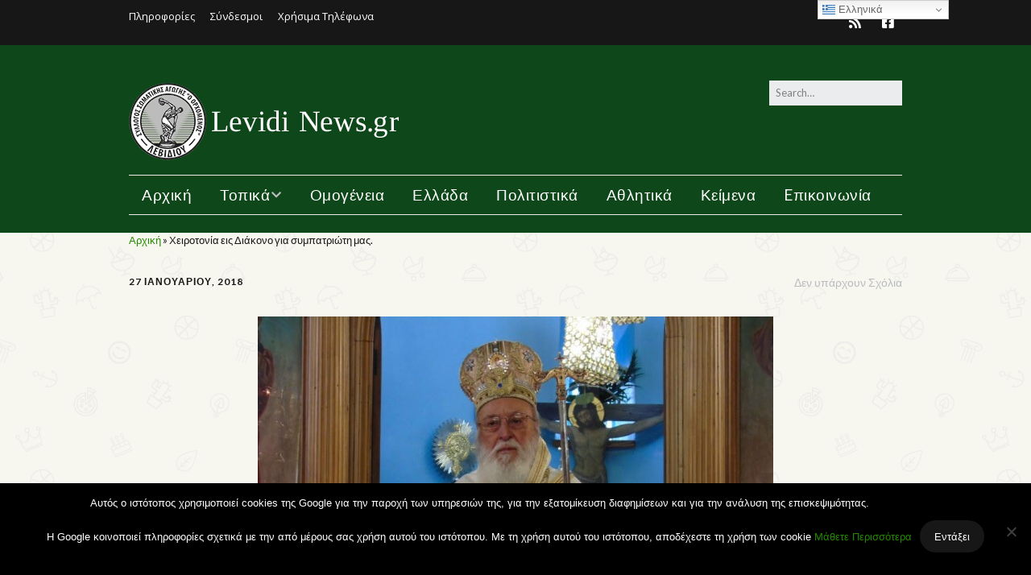

--- FILE ---
content_type: text/html; charset=UTF-8
request_url: https://levidinews.gr/2018/01/27/%CF%87%CE%B5%CE%B9%CF%81%CE%BF%CF%84%CE%BF%CE%BD%CE%AF%CE%B1-%CE%B5%CE%B9%CF%82-%CE%B4%CE%B9%CE%AC%CE%BA%CE%BF%CE%BD%CE%BF-%CE%B3%CE%B9%CE%B1-%CF%83%CF%85%CE%BC%CF%80%CE%B1%CF%84%CF%81%CE%B9%CF%8E/
body_size: 18727
content:
<!DOCTYPE html>
<!--[if lte IE 9]><html class="no-js IE9 IE" lang="el"><![endif]-->
<!--[if gt IE 9]><!--><html class="no-js" lang="el"><!--<![endif]-->
	<head>
				<meta charset="UTF-8" />
	<meta name='robots' content='index, follow, max-image-preview:large, max-snippet:-1, max-video-preview:-1' />
			<link rel="dns-prefetch" href="//fonts.googleapis.com" />
			<script type="text/javascript">
			/* <![CDATA[ */
			document.documentElement.className = document.documentElement.className.replace(new RegExp('(^|\\s)no-js(\\s|$)'), '$1js$2');
			/* ]]> */
		</script>
	
	<!-- This site is optimized with the Yoast SEO plugin v26.6 - https://yoast.com/wordpress/plugins/seo/ -->
	<title>Χειροτονία εις Διάκονο για συμπατριώτη μας. - Levidi-News</title>
	<link rel="canonical" href="https://levidinews.gr/2018/01/27/χειροτονία-εις-διάκονο-για-συμπατριώ/" />
	<meta property="og:locale" content="el_GR" />
	<meta property="og:type" content="article" />
	<meta property="og:title" content="Χειροτονία εις Διάκονο για συμπατριώτη μας. - Levidi-News" />
	<meta property="og:description" content="Την Κυριακή 28 Ιανουαρίου στον Ιερό Ναό Τιμίου Προδρόμου Λεβιδίου χοροστατούντος του Μητροπολίτη Μαντινείας και Κυνουρίας κ.κ. Αλέξανδρου και κατά τη διάρκεια της θείας λειτουργίας θα χειροτονηθεί σε Διάκονος ο συμπατριώτης Παναγιώτης Δημ. Σταμάτης. &nbsp; &nbsp;" />
	<meta property="og:url" content="https://levidinews.gr/2018/01/27/χειροτονία-εις-διάκονο-για-συμπατριώ/" />
	<meta property="og:site_name" content="Levidi-News" />
	<meta property="article:publisher" content="https://www.facebook.com/Levidi-News-1871346653108301" />
	<meta property="article:published_time" content="2018-01-27T16:53:02+00:00" />
	<meta property="article:modified_time" content="2018-01-27T16:53:33+00:00" />
	<meta property="og:image" content="https://levidinews.gr/wp-content/uploads/2018/01/unnamed_small_2.jpg" />
	<meta property="og:image:width" content="640" />
	<meta property="og:image:height" content="480" />
	<meta property="og:image:type" content="image/jpeg" />
	<meta name="author" content="Δ.Ζ." />
	<meta name="twitter:card" content="summary_large_image" />
	<meta name="twitter:label1" content="Συντάχθηκε από" />
	<meta name="twitter:data1" content="Δ.Ζ." />
	<script type="application/ld+json" class="yoast-schema-graph">{"@context":"https://schema.org","@graph":[{"@type":"Article","@id":"https://levidinews.gr/2018/01/27/%cf%87%ce%b5%ce%b9%cf%81%ce%bf%cf%84%ce%bf%ce%bd%ce%af%ce%b1-%ce%b5%ce%b9%cf%82-%ce%b4%ce%b9%ce%ac%ce%ba%ce%bf%ce%bd%ce%bf-%ce%b3%ce%b9%ce%b1-%cf%83%cf%85%ce%bc%cf%80%ce%b1%cf%84%cf%81%ce%b9%cf%8e/#article","isPartOf":{"@id":"https://levidinews.gr/2018/01/27/%cf%87%ce%b5%ce%b9%cf%81%ce%bf%cf%84%ce%bf%ce%bd%ce%af%ce%b1-%ce%b5%ce%b9%cf%82-%ce%b4%ce%b9%ce%ac%ce%ba%ce%bf%ce%bd%ce%bf-%ce%b3%ce%b9%ce%b1-%cf%83%cf%85%ce%bc%cf%80%ce%b1%cf%84%cf%81%ce%b9%cf%8e/"},"author":{"name":"Δ.Ζ.","@id":"https://levidinews.gr/#/schema/person/575a8dcf676118e69168d4b2d60b636e"},"headline":"Χειροτονία εις Διάκονο για συμπατριώτη μας.","datePublished":"2018-01-27T16:53:02+00:00","dateModified":"2018-01-27T16:53:33+00:00","mainEntityOfPage":{"@id":"https://levidinews.gr/2018/01/27/%cf%87%ce%b5%ce%b9%cf%81%ce%bf%cf%84%ce%bf%ce%bd%ce%af%ce%b1-%ce%b5%ce%b9%cf%82-%ce%b4%ce%b9%ce%ac%ce%ba%ce%bf%ce%bd%ce%bf-%ce%b3%ce%b9%ce%b1-%cf%83%cf%85%ce%bc%cf%80%ce%b1%cf%84%cf%81%ce%b9%cf%8e/"},"wordCount":7,"publisher":{"@id":"https://levidinews.gr/#organization"},"image":{"@id":"https://levidinews.gr/2018/01/27/%cf%87%ce%b5%ce%b9%cf%81%ce%bf%cf%84%ce%bf%ce%bd%ce%af%ce%b1-%ce%b5%ce%b9%cf%82-%ce%b4%ce%b9%ce%ac%ce%ba%ce%bf%ce%bd%ce%bf-%ce%b3%ce%b9%ce%b1-%cf%83%cf%85%ce%bc%cf%80%ce%b1%cf%84%cf%81%ce%b9%cf%8e/#primaryimage"},"thumbnailUrl":"https://levidinews.gr/wp-content/uploads/2018/01/unnamed_small_2.jpg","articleSection":["Uncategorized","Ειδήσεις","Εκδηλώσεις","Κοινωνικά","Κοινωνικά","Νέα","Τοπικά"],"inLanguage":"el"},{"@type":"WebPage","@id":"https://levidinews.gr/2018/01/27/%cf%87%ce%b5%ce%b9%cf%81%ce%bf%cf%84%ce%bf%ce%bd%ce%af%ce%b1-%ce%b5%ce%b9%cf%82-%ce%b4%ce%b9%ce%ac%ce%ba%ce%bf%ce%bd%ce%bf-%ce%b3%ce%b9%ce%b1-%cf%83%cf%85%ce%bc%cf%80%ce%b1%cf%84%cf%81%ce%b9%cf%8e/","url":"https://levidinews.gr/2018/01/27/%cf%87%ce%b5%ce%b9%cf%81%ce%bf%cf%84%ce%bf%ce%bd%ce%af%ce%b1-%ce%b5%ce%b9%cf%82-%ce%b4%ce%b9%ce%ac%ce%ba%ce%bf%ce%bd%ce%bf-%ce%b3%ce%b9%ce%b1-%cf%83%cf%85%ce%bc%cf%80%ce%b1%cf%84%cf%81%ce%b9%cf%8e/","name":"Χειροτονία εις Διάκονο για συμπατριώτη μας. - Levidi-News","isPartOf":{"@id":"https://levidinews.gr/#website"},"primaryImageOfPage":{"@id":"https://levidinews.gr/2018/01/27/%cf%87%ce%b5%ce%b9%cf%81%ce%bf%cf%84%ce%bf%ce%bd%ce%af%ce%b1-%ce%b5%ce%b9%cf%82-%ce%b4%ce%b9%ce%ac%ce%ba%ce%bf%ce%bd%ce%bf-%ce%b3%ce%b9%ce%b1-%cf%83%cf%85%ce%bc%cf%80%ce%b1%cf%84%cf%81%ce%b9%cf%8e/#primaryimage"},"image":{"@id":"https://levidinews.gr/2018/01/27/%cf%87%ce%b5%ce%b9%cf%81%ce%bf%cf%84%ce%bf%ce%bd%ce%af%ce%b1-%ce%b5%ce%b9%cf%82-%ce%b4%ce%b9%ce%ac%ce%ba%ce%bf%ce%bd%ce%bf-%ce%b3%ce%b9%ce%b1-%cf%83%cf%85%ce%bc%cf%80%ce%b1%cf%84%cf%81%ce%b9%cf%8e/#primaryimage"},"thumbnailUrl":"https://levidinews.gr/wp-content/uploads/2018/01/unnamed_small_2.jpg","datePublished":"2018-01-27T16:53:02+00:00","dateModified":"2018-01-27T16:53:33+00:00","breadcrumb":{"@id":"https://levidinews.gr/2018/01/27/%cf%87%ce%b5%ce%b9%cf%81%ce%bf%cf%84%ce%bf%ce%bd%ce%af%ce%b1-%ce%b5%ce%b9%cf%82-%ce%b4%ce%b9%ce%ac%ce%ba%ce%bf%ce%bd%ce%bf-%ce%b3%ce%b9%ce%b1-%cf%83%cf%85%ce%bc%cf%80%ce%b1%cf%84%cf%81%ce%b9%cf%8e/#breadcrumb"},"inLanguage":"el","potentialAction":[{"@type":"ReadAction","target":["https://levidinews.gr/2018/01/27/%cf%87%ce%b5%ce%b9%cf%81%ce%bf%cf%84%ce%bf%ce%bd%ce%af%ce%b1-%ce%b5%ce%b9%cf%82-%ce%b4%ce%b9%ce%ac%ce%ba%ce%bf%ce%bd%ce%bf-%ce%b3%ce%b9%ce%b1-%cf%83%cf%85%ce%bc%cf%80%ce%b1%cf%84%cf%81%ce%b9%cf%8e/"]}]},{"@type":"ImageObject","inLanguage":"el","@id":"https://levidinews.gr/2018/01/27/%cf%87%ce%b5%ce%b9%cf%81%ce%bf%cf%84%ce%bf%ce%bd%ce%af%ce%b1-%ce%b5%ce%b9%cf%82-%ce%b4%ce%b9%ce%ac%ce%ba%ce%bf%ce%bd%ce%bf-%ce%b3%ce%b9%ce%b1-%cf%83%cf%85%ce%bc%cf%80%ce%b1%cf%84%cf%81%ce%b9%cf%8e/#primaryimage","url":"https://levidinews.gr/wp-content/uploads/2018/01/unnamed_small_2.jpg","contentUrl":"https://levidinews.gr/wp-content/uploads/2018/01/unnamed_small_2.jpg","width":640,"height":480},{"@type":"BreadcrumbList","@id":"https://levidinews.gr/2018/01/27/%cf%87%ce%b5%ce%b9%cf%81%ce%bf%cf%84%ce%bf%ce%bd%ce%af%ce%b1-%ce%b5%ce%b9%cf%82-%ce%b4%ce%b9%ce%ac%ce%ba%ce%bf%ce%bd%ce%bf-%ce%b3%ce%b9%ce%b1-%cf%83%cf%85%ce%bc%cf%80%ce%b1%cf%84%cf%81%ce%b9%cf%8e/#breadcrumb","itemListElement":[{"@type":"ListItem","position":1,"name":"Αρχική","item":"https://levidinews.gr/"},{"@type":"ListItem","position":2,"name":"Χειροτονία εις Διάκονο για συμπατριώτη μας."}]},{"@type":"WebSite","@id":"https://levidinews.gr/#website","url":"https://levidinews.gr/","name":"Levidi-News","description":"","publisher":{"@id":"https://levidinews.gr/#organization"},"potentialAction":[{"@type":"SearchAction","target":{"@type":"EntryPoint","urlTemplate":"https://levidinews.gr/?s={search_term_string}"},"query-input":{"@type":"PropertyValueSpecification","valueRequired":true,"valueName":"search_term_string"}}],"inLanguage":"el"},{"@type":"Organization","@id":"https://levidinews.gr/#organization","name":"Levidi News","url":"https://levidinews.gr/","logo":{"@type":"ImageObject","inLanguage":"el","@id":"https://levidinews.gr/#/schema/logo/image/","url":"https://levidinews.gr/wp-content/uploads/2017/03/logotop-2.png","contentUrl":"https://levidinews.gr/wp-content/uploads/2017/03/logotop-2.png","width":350,"height":100,"caption":"Levidi News"},"image":{"@id":"https://levidinews.gr/#/schema/logo/image/"},"sameAs":["https://www.facebook.com/Levidi-News-1871346653108301"]},{"@type":"Person","@id":"https://levidinews.gr/#/schema/person/575a8dcf676118e69168d4b2d60b636e","name":"Δ.Ζ.","image":{"@type":"ImageObject","inLanguage":"el","@id":"https://levidinews.gr/#/schema/person/image/","url":"https://secure.gravatar.com/avatar/e001e76ce71772ed34cbe1ac330806e85ec2a5896277c3ca3373fdf09b9e882a?s=96&d=mm&r=g","contentUrl":"https://secure.gravatar.com/avatar/e001e76ce71772ed34cbe1ac330806e85ec2a5896277c3ca3373fdf09b9e882a?s=96&d=mm&r=g","caption":"Δ.Ζ."},"url":"https://levidinews.gr/author/dzavos/"}]}</script>
	<!-- / Yoast SEO plugin. -->


<link rel="alternate" type="application/rss+xml" title="Ροή RSS &raquo; Levidi-News" href="https://levidinews.gr/feed/" />
<link rel="alternate" type="application/rss+xml" title="Ροή Σχολίων &raquo; Levidi-News" href="https://levidinews.gr/comments/feed/" />
<script type="text/javascript" id="wpp-js" src="https://levidinews.gr/wp-content/plugins/wordpress-popular-posts/assets/js/wpp.min.js?ver=7.3.6" data-sampling="0" data-sampling-rate="100" data-api-url="https://levidinews.gr/wp-json/wordpress-popular-posts" data-post-id="2491" data-token="ca889e649d" data-lang="0" data-debug="0"></script>
<link rel="alternate" title="oEmbed (JSON)" type="application/json+oembed" href="https://levidinews.gr/wp-json/oembed/1.0/embed?url=https%3A%2F%2Flevidinews.gr%2F2018%2F01%2F27%2F%25cf%2587%25ce%25b5%25ce%25b9%25cf%2581%25ce%25bf%25cf%2584%25ce%25bf%25ce%25bd%25ce%25af%25ce%25b1-%25ce%25b5%25ce%25b9%25cf%2582-%25ce%25b4%25ce%25b9%25ce%25ac%25ce%25ba%25ce%25bf%25ce%25bd%25ce%25bf-%25ce%25b3%25ce%25b9%25ce%25b1-%25cf%2583%25cf%2585%25ce%25bc%25cf%2580%25ce%25b1%25cf%2584%25cf%2581%25ce%25b9%25cf%258e%2F" />
<link rel="alternate" title="oEmbed (XML)" type="text/xml+oembed" href="https://levidinews.gr/wp-json/oembed/1.0/embed?url=https%3A%2F%2Flevidinews.gr%2F2018%2F01%2F27%2F%25cf%2587%25ce%25b5%25ce%25b9%25cf%2581%25ce%25bf%25cf%2584%25ce%25bf%25ce%25bd%25ce%25af%25ce%25b1-%25ce%25b5%25ce%25b9%25cf%2582-%25ce%25b4%25ce%25b9%25ce%25ac%25ce%25ba%25ce%25bf%25ce%25bd%25ce%25bf-%25ce%25b3%25ce%25b9%25ce%25b1-%25cf%2583%25cf%2585%25ce%25bc%25cf%2580%25ce%25b1%25cf%2584%25cf%2581%25ce%25b9%25cf%258e%2F&#038;format=xml" />
<style id='wp-img-auto-sizes-contain-inline-css' type='text/css'>
img:is([sizes=auto i],[sizes^="auto," i]){contain-intrinsic-size:3000px 1500px}
/*# sourceURL=wp-img-auto-sizes-contain-inline-css */
</style>
<link rel='stylesheet' id='hugeit-lightbox-css-css' href='https://levidinews.gr/wp-content/plugins/lightbox/css/frontend/lightbox.css?ver=6.9' type='text/css' media='all' />
<link rel='stylesheet' id='twb-open-sans-css' href='https://fonts.googleapis.com/css?family=Open+Sans%3A300%2C400%2C500%2C600%2C700%2C800&#038;display=swap&#038;ver=6.9' type='text/css' media='all' />
<link rel='stylesheet' id='twb-global-css' href='https://levidinews.gr/wp-content/plugins/slider-wd/booster/assets/css/global.css?ver=1.0.0' type='text/css' media='all' />
<style id='wp-emoji-styles-inline-css' type='text/css'>

	img.wp-smiley, img.emoji {
		display: inline !important;
		border: none !important;
		box-shadow: none !important;
		height: 1em !important;
		width: 1em !important;
		margin: 0 0.07em !important;
		vertical-align: -0.1em !important;
		background: none !important;
		padding: 0 !important;
	}
/*# sourceURL=wp-emoji-styles-inline-css */
</style>
<link rel='stylesheet' id='wp-block-library-css' href='https://levidinews.gr/wp-includes/css/dist/block-library/style.min.css?ver=6.9' type='text/css' media='all' />
<style id='classic-theme-styles-inline-css' type='text/css'>
/*! This file is auto-generated */
.wp-block-button__link{color:#fff;background-color:#32373c;border-radius:9999px;box-shadow:none;text-decoration:none;padding:calc(.667em + 2px) calc(1.333em + 2px);font-size:1.125em}.wp-block-file__button{background:#32373c;color:#fff;text-decoration:none}
/*# sourceURL=/wp-includes/css/classic-themes.min.css */
</style>
<style id='global-styles-inline-css' type='text/css'>
:root{--wp--preset--aspect-ratio--square: 1;--wp--preset--aspect-ratio--4-3: 4/3;--wp--preset--aspect-ratio--3-4: 3/4;--wp--preset--aspect-ratio--3-2: 3/2;--wp--preset--aspect-ratio--2-3: 2/3;--wp--preset--aspect-ratio--16-9: 16/9;--wp--preset--aspect-ratio--9-16: 9/16;--wp--preset--color--black: #000000;--wp--preset--color--cyan-bluish-gray: #abb8c3;--wp--preset--color--white: #ffffff;--wp--preset--color--pale-pink: #f78da7;--wp--preset--color--vivid-red: #cf2e2e;--wp--preset--color--luminous-vivid-orange: #ff6900;--wp--preset--color--luminous-vivid-amber: #fcb900;--wp--preset--color--light-green-cyan: #7bdcb5;--wp--preset--color--vivid-green-cyan: #00d084;--wp--preset--color--pale-cyan-blue: #8ed1fc;--wp--preset--color--vivid-cyan-blue: #0693e3;--wp--preset--color--vivid-purple: #9b51e0;--wp--preset--gradient--vivid-cyan-blue-to-vivid-purple: linear-gradient(135deg,rgb(6,147,227) 0%,rgb(155,81,224) 100%);--wp--preset--gradient--light-green-cyan-to-vivid-green-cyan: linear-gradient(135deg,rgb(122,220,180) 0%,rgb(0,208,130) 100%);--wp--preset--gradient--luminous-vivid-amber-to-luminous-vivid-orange: linear-gradient(135deg,rgb(252,185,0) 0%,rgb(255,105,0) 100%);--wp--preset--gradient--luminous-vivid-orange-to-vivid-red: linear-gradient(135deg,rgb(255,105,0) 0%,rgb(207,46,46) 100%);--wp--preset--gradient--very-light-gray-to-cyan-bluish-gray: linear-gradient(135deg,rgb(238,238,238) 0%,rgb(169,184,195) 100%);--wp--preset--gradient--cool-to-warm-spectrum: linear-gradient(135deg,rgb(74,234,220) 0%,rgb(151,120,209) 20%,rgb(207,42,186) 40%,rgb(238,44,130) 60%,rgb(251,105,98) 80%,rgb(254,248,76) 100%);--wp--preset--gradient--blush-light-purple: linear-gradient(135deg,rgb(255,206,236) 0%,rgb(152,150,240) 100%);--wp--preset--gradient--blush-bordeaux: linear-gradient(135deg,rgb(254,205,165) 0%,rgb(254,45,45) 50%,rgb(107,0,62) 100%);--wp--preset--gradient--luminous-dusk: linear-gradient(135deg,rgb(255,203,112) 0%,rgb(199,81,192) 50%,rgb(65,88,208) 100%);--wp--preset--gradient--pale-ocean: linear-gradient(135deg,rgb(255,245,203) 0%,rgb(182,227,212) 50%,rgb(51,167,181) 100%);--wp--preset--gradient--electric-grass: linear-gradient(135deg,rgb(202,248,128) 0%,rgb(113,206,126) 100%);--wp--preset--gradient--midnight: linear-gradient(135deg,rgb(2,3,129) 0%,rgb(40,116,252) 100%);--wp--preset--font-size--small: 13px;--wp--preset--font-size--medium: 20px;--wp--preset--font-size--large: 36px;--wp--preset--font-size--x-large: 42px;--wp--preset--spacing--20: 0.44rem;--wp--preset--spacing--30: 0.67rem;--wp--preset--spacing--40: 1rem;--wp--preset--spacing--50: 1.5rem;--wp--preset--spacing--60: 2.25rem;--wp--preset--spacing--70: 3.38rem;--wp--preset--spacing--80: 5.06rem;--wp--preset--shadow--natural: 6px 6px 9px rgba(0, 0, 0, 0.2);--wp--preset--shadow--deep: 12px 12px 50px rgba(0, 0, 0, 0.4);--wp--preset--shadow--sharp: 6px 6px 0px rgba(0, 0, 0, 0.2);--wp--preset--shadow--outlined: 6px 6px 0px -3px rgb(255, 255, 255), 6px 6px rgb(0, 0, 0);--wp--preset--shadow--crisp: 6px 6px 0px rgb(0, 0, 0);}:where(.is-layout-flex){gap: 0.5em;}:where(.is-layout-grid){gap: 0.5em;}body .is-layout-flex{display: flex;}.is-layout-flex{flex-wrap: wrap;align-items: center;}.is-layout-flex > :is(*, div){margin: 0;}body .is-layout-grid{display: grid;}.is-layout-grid > :is(*, div){margin: 0;}:where(.wp-block-columns.is-layout-flex){gap: 2em;}:where(.wp-block-columns.is-layout-grid){gap: 2em;}:where(.wp-block-post-template.is-layout-flex){gap: 1.25em;}:where(.wp-block-post-template.is-layout-grid){gap: 1.25em;}.has-black-color{color: var(--wp--preset--color--black) !important;}.has-cyan-bluish-gray-color{color: var(--wp--preset--color--cyan-bluish-gray) !important;}.has-white-color{color: var(--wp--preset--color--white) !important;}.has-pale-pink-color{color: var(--wp--preset--color--pale-pink) !important;}.has-vivid-red-color{color: var(--wp--preset--color--vivid-red) !important;}.has-luminous-vivid-orange-color{color: var(--wp--preset--color--luminous-vivid-orange) !important;}.has-luminous-vivid-amber-color{color: var(--wp--preset--color--luminous-vivid-amber) !important;}.has-light-green-cyan-color{color: var(--wp--preset--color--light-green-cyan) !important;}.has-vivid-green-cyan-color{color: var(--wp--preset--color--vivid-green-cyan) !important;}.has-pale-cyan-blue-color{color: var(--wp--preset--color--pale-cyan-blue) !important;}.has-vivid-cyan-blue-color{color: var(--wp--preset--color--vivid-cyan-blue) !important;}.has-vivid-purple-color{color: var(--wp--preset--color--vivid-purple) !important;}.has-black-background-color{background-color: var(--wp--preset--color--black) !important;}.has-cyan-bluish-gray-background-color{background-color: var(--wp--preset--color--cyan-bluish-gray) !important;}.has-white-background-color{background-color: var(--wp--preset--color--white) !important;}.has-pale-pink-background-color{background-color: var(--wp--preset--color--pale-pink) !important;}.has-vivid-red-background-color{background-color: var(--wp--preset--color--vivid-red) !important;}.has-luminous-vivid-orange-background-color{background-color: var(--wp--preset--color--luminous-vivid-orange) !important;}.has-luminous-vivid-amber-background-color{background-color: var(--wp--preset--color--luminous-vivid-amber) !important;}.has-light-green-cyan-background-color{background-color: var(--wp--preset--color--light-green-cyan) !important;}.has-vivid-green-cyan-background-color{background-color: var(--wp--preset--color--vivid-green-cyan) !important;}.has-pale-cyan-blue-background-color{background-color: var(--wp--preset--color--pale-cyan-blue) !important;}.has-vivid-cyan-blue-background-color{background-color: var(--wp--preset--color--vivid-cyan-blue) !important;}.has-vivid-purple-background-color{background-color: var(--wp--preset--color--vivid-purple) !important;}.has-black-border-color{border-color: var(--wp--preset--color--black) !important;}.has-cyan-bluish-gray-border-color{border-color: var(--wp--preset--color--cyan-bluish-gray) !important;}.has-white-border-color{border-color: var(--wp--preset--color--white) !important;}.has-pale-pink-border-color{border-color: var(--wp--preset--color--pale-pink) !important;}.has-vivid-red-border-color{border-color: var(--wp--preset--color--vivid-red) !important;}.has-luminous-vivid-orange-border-color{border-color: var(--wp--preset--color--luminous-vivid-orange) !important;}.has-luminous-vivid-amber-border-color{border-color: var(--wp--preset--color--luminous-vivid-amber) !important;}.has-light-green-cyan-border-color{border-color: var(--wp--preset--color--light-green-cyan) !important;}.has-vivid-green-cyan-border-color{border-color: var(--wp--preset--color--vivid-green-cyan) !important;}.has-pale-cyan-blue-border-color{border-color: var(--wp--preset--color--pale-cyan-blue) !important;}.has-vivid-cyan-blue-border-color{border-color: var(--wp--preset--color--vivid-cyan-blue) !important;}.has-vivid-purple-border-color{border-color: var(--wp--preset--color--vivid-purple) !important;}.has-vivid-cyan-blue-to-vivid-purple-gradient-background{background: var(--wp--preset--gradient--vivid-cyan-blue-to-vivid-purple) !important;}.has-light-green-cyan-to-vivid-green-cyan-gradient-background{background: var(--wp--preset--gradient--light-green-cyan-to-vivid-green-cyan) !important;}.has-luminous-vivid-amber-to-luminous-vivid-orange-gradient-background{background: var(--wp--preset--gradient--luminous-vivid-amber-to-luminous-vivid-orange) !important;}.has-luminous-vivid-orange-to-vivid-red-gradient-background{background: var(--wp--preset--gradient--luminous-vivid-orange-to-vivid-red) !important;}.has-very-light-gray-to-cyan-bluish-gray-gradient-background{background: var(--wp--preset--gradient--very-light-gray-to-cyan-bluish-gray) !important;}.has-cool-to-warm-spectrum-gradient-background{background: var(--wp--preset--gradient--cool-to-warm-spectrum) !important;}.has-blush-light-purple-gradient-background{background: var(--wp--preset--gradient--blush-light-purple) !important;}.has-blush-bordeaux-gradient-background{background: var(--wp--preset--gradient--blush-bordeaux) !important;}.has-luminous-dusk-gradient-background{background: var(--wp--preset--gradient--luminous-dusk) !important;}.has-pale-ocean-gradient-background{background: var(--wp--preset--gradient--pale-ocean) !important;}.has-electric-grass-gradient-background{background: var(--wp--preset--gradient--electric-grass) !important;}.has-midnight-gradient-background{background: var(--wp--preset--gradient--midnight) !important;}.has-small-font-size{font-size: var(--wp--preset--font-size--small) !important;}.has-medium-font-size{font-size: var(--wp--preset--font-size--medium) !important;}.has-large-font-size{font-size: var(--wp--preset--font-size--large) !important;}.has-x-large-font-size{font-size: var(--wp--preset--font-size--x-large) !important;}
:where(.wp-block-post-template.is-layout-flex){gap: 1.25em;}:where(.wp-block-post-template.is-layout-grid){gap: 1.25em;}
:where(.wp-block-term-template.is-layout-flex){gap: 1.25em;}:where(.wp-block-term-template.is-layout-grid){gap: 1.25em;}
:where(.wp-block-columns.is-layout-flex){gap: 2em;}:where(.wp-block-columns.is-layout-grid){gap: 2em;}
:root :where(.wp-block-pullquote){font-size: 1.5em;line-height: 1.6;}
/*# sourceURL=global-styles-inline-css */
</style>
<link rel='stylesheet' id='contact-form-7-css' href='https://levidinews.gr/wp-content/plugins/contact-form-7/includes/css/styles.css?ver=6.1.4' type='text/css' media='all' />
<link rel='stylesheet' id='cookie-notice-front-css' href='https://levidinews.gr/wp-content/plugins/cookie-notice/css/front.min.css?ver=2.5.11' type='text/css' media='all' />
<link rel='stylesheet' id='ditty-displays-css' href='https://levidinews.gr/wp-content/plugins/ditty-news-ticker/assets/build/dittyDisplays.css?ver=3.1.63' type='text/css' media='all' />
<link rel='stylesheet' id='ditty-fontawesome-css' href='https://levidinews.gr/wp-content/plugins/ditty-news-ticker/includes/libs/fontawesome-6.4.0/css/all.css?ver=6.4.0' type='text/css' media='' />
<link rel='stylesheet' id='spacexchimp_p008-font-awesome-css-frontend-css' href='https://levidinews.gr/wp-content/plugins/simple-scroll-to-top-button/inc/lib/font-awesome/css/font-awesome.css?ver=4.46' type='text/css' media='screen' />
<link rel='stylesheet' id='spacexchimp_p008-frontend-css-css' href='https://levidinews.gr/wp-content/plugins/simple-scroll-to-top-button/inc/css/frontend.css?ver=4.46' type='text/css' media='all' />
<style id='spacexchimp_p008-frontend-css-inline-css' type='text/css'>

                    #ssttbutton {
                        font-size: 24px;
                    }
                    .ssttbutton-background {
                        color: #000000;
                    }
                    .ssttbutton-symbol {
                        color: #ffffff;
                    }
                  
/*# sourceURL=spacexchimp_p008-frontend-css-inline-css */
</style>
<link rel='stylesheet' id='owl.carousel.style-css' href='https://levidinews.gr/wp-content/plugins/wp-posts-carousel/owl.carousel/assets/owl.carousel.css?ver=6.9' type='text/css' media='all' />
<link rel='stylesheet' id='eae-css-css' href='https://levidinews.gr/wp-content/plugins/addon-elements-for-elementor-page-builder/assets/css/eae.min.css?ver=1.14.4' type='text/css' media='all' />
<link rel='stylesheet' id='eae-peel-css-css' href='https://levidinews.gr/wp-content/plugins/addon-elements-for-elementor-page-builder/assets/lib/peel/peel.css?ver=1.14.4' type='text/css' media='all' />
<link rel='stylesheet' id='font-awesome-4-shim-css' href='https://levidinews.gr/wp-content/plugins/elementor/assets/lib/font-awesome/css/v4-shims.min.css?ver=1.0' type='text/css' media='all' />
<link rel='stylesheet' id='font-awesome-5-all-css' href='https://levidinews.gr/wp-content/plugins/elementor/assets/lib/font-awesome/css/all.min.css?ver=1.0' type='text/css' media='all' />
<link rel='stylesheet' id='vegas-css-css' href='https://levidinews.gr/wp-content/plugins/addon-elements-for-elementor-page-builder/assets/lib/vegas/vegas.min.css?ver=2.4.0' type='text/css' media='all' />
<link rel='stylesheet' id='wordpress-popular-posts-css-css' href='https://levidinews.gr/wp-content/plugins/wordpress-popular-posts/assets/css/wpp.css?ver=7.3.6' type='text/css' media='all' />
<link rel='stylesheet' id='make-google-font-css' href='//fonts.googleapis.com/css?family=Lato%3Aregular%2Citalic%2C700%7CTinos%3Aregular%2Citalic%2C700%7COpen+Sans%3Aregular%2Citalic%2C700&#038;ver=1.10.9#038;subset=greek' type='text/css' media='all' />
<link rel='stylesheet' id='font-awesome-css' href='https://levidinews.gr/wp-content/themes/make/css/libs/font-awesome/css/font-awesome.min.css?ver=5.15.2' type='text/css' media='all' />
<link rel='stylesheet' id='make-main-css' href='https://levidinews.gr/wp-content/themes/make/style.css?ver=1.10.9' type='text/css' media='all' />
<link rel='stylesheet' id='make-print-css' href='https://levidinews.gr/wp-content/themes/make/css/print.css?ver=1.10.9' type='text/css' media='print' />
<script type="text/javascript" src="https://levidinews.gr/wp-includes/js/jquery/jquery.min.js?ver=3.7.1" id="jquery-core-js"></script>
<script type="text/javascript" src="https://levidinews.gr/wp-includes/js/jquery/jquery-migrate.min.js?ver=3.4.1" id="jquery-migrate-js"></script>
<script type="text/javascript" src="https://levidinews.gr/wp-content/plugins/lightbox/js/frontend/froogaloop2.min.js?ver=6.9" id="hugeit-froogaloop-js-js"></script>
<script type="text/javascript" src="https://levidinews.gr/wp-content/plugins/slider-wd/booster/assets/js/circle-progress.js?ver=1.2.2" id="twb-circle-js"></script>
<script type="text/javascript" id="twb-global-js-extra">
/* <![CDATA[ */
var twb = {"nonce":"d86ec03a7e","ajax_url":"https://levidinews.gr/wp-admin/admin-ajax.php","plugin_url":"https://levidinews.gr/wp-content/plugins/slider-wd/booster","href":"https://levidinews.gr/wp-admin/admin.php?page=twb_slider_wd"};
var twb = {"nonce":"d86ec03a7e","ajax_url":"https://levidinews.gr/wp-admin/admin-ajax.php","plugin_url":"https://levidinews.gr/wp-content/plugins/slider-wd/booster","href":"https://levidinews.gr/wp-admin/admin.php?page=twb_slider_wd"};
//# sourceURL=twb-global-js-extra
/* ]]> */
</script>
<script type="text/javascript" src="https://levidinews.gr/wp-content/plugins/slider-wd/booster/assets/js/global.js?ver=1.0.0" id="twb-global-js"></script>
<script type="text/javascript" src="https://levidinews.gr/wp-content/plugins/addon-elements-for-elementor-page-builder/assets/js/iconHelper.js?ver=1.0" id="eae-iconHelper-js"></script>
<link rel="https://api.w.org/" href="https://levidinews.gr/wp-json/" /><link rel="alternate" title="JSON" type="application/json" href="https://levidinews.gr/wp-json/wp/v2/posts/2491" /><link rel="EditURI" type="application/rsd+xml" title="RSD" href="https://levidinews.gr/xmlrpc.php?rsd" />
<meta name="generator" content="WordPress 6.9" />
<link rel='shortlink' href='https://levidinews.gr/?p=2491' />
<style id="mystickymenu" type="text/css">#mysticky-nav { width:100%; position: static; height: auto !important; }#mysticky-nav.wrapfixed { position:fixed; left: 0px; margin-top:0px;  z-index: 1000000; -webkit-transition: 0.3s; -moz-transition: 0.3s; -o-transition: 0.3s; transition: 0.3s; -ms-filter:"progid:DXImageTransform.Microsoft.Alpha(Opacity=95)"; filter: alpha(opacity=95); opacity:0.95; background-color: #0e4719;}#mysticky-nav.wrapfixed .myfixed{ background-color: #0e4719; position: relative;top: auto;left: auto;right: auto;}.myfixed { margin:0 auto!important; float:none!important; border:0px!important; background:none!important; max-width:100%!important; }</style>			<style type="text/css">
																															</style>
			<script type="text/javascript">
(function(url){
	if(/(?:Chrome\/26\.0\.1410\.63 Safari\/537\.31|WordfenceTestMonBot)/.test(navigator.userAgent)){ return; }
	var addEvent = function(evt, handler) {
		if (window.addEventListener) {
			document.addEventListener(evt, handler, false);
		} else if (window.attachEvent) {
			document.attachEvent('on' + evt, handler);
		}
	};
	var removeEvent = function(evt, handler) {
		if (window.removeEventListener) {
			document.removeEventListener(evt, handler, false);
		} else if (window.detachEvent) {
			document.detachEvent('on' + evt, handler);
		}
	};
	var evts = 'contextmenu dblclick drag dragend dragenter dragleave dragover dragstart drop keydown keypress keyup mousedown mousemove mouseout mouseover mouseup mousewheel scroll'.split(' ');
	var logHuman = function() {
		if (window.wfLogHumanRan) { return; }
		window.wfLogHumanRan = true;
		var wfscr = document.createElement('script');
		wfscr.type = 'text/javascript';
		wfscr.async = true;
		wfscr.src = url + '&r=' + Math.random();
		(document.getElementsByTagName('head')[0]||document.getElementsByTagName('body')[0]).appendChild(wfscr);
		for (var i = 0; i < evts.length; i++) {
			removeEvent(evts[i], logHuman);
		}
	};
	for (var i = 0; i < evts.length; i++) {
		addEvent(evts[i], logHuman);
	}
})('//levidinews.gr/?wordfence_lh=1&hid=DF46B340620D7BFCAD55887AA5FB89A1');
</script><script>var wp_posts_carousel_url="https://levidinews.gr/wp-content/plugins/wp-posts-carousel/";</script>            <style id="wpp-loading-animation-styles">@-webkit-keyframes bgslide{from{background-position-x:0}to{background-position-x:-200%}}@keyframes bgslide{from{background-position-x:0}to{background-position-x:-200%}}.wpp-widget-block-placeholder,.wpp-shortcode-placeholder{margin:0 auto;width:60px;height:3px;background:#dd3737;background:linear-gradient(90deg,#dd3737 0%,#571313 10%,#dd3737 100%);background-size:200% auto;border-radius:3px;-webkit-animation:bgslide 1s infinite linear;animation:bgslide 1s infinite linear}</style>
            		<meta name="viewport" content="width=device-width, initial-scale=1" />
	<meta name="generator" content="Elementor 3.34.2; features: additional_custom_breakpoints; settings: css_print_method-external, google_font-enabled, font_display-auto">
<style type="text/css">.recentcomments a{display:inline !important;padding:0 !important;margin:0 !important;}</style>			<style>
				.e-con.e-parent:nth-of-type(n+4):not(.e-lazyloaded):not(.e-no-lazyload),
				.e-con.e-parent:nth-of-type(n+4):not(.e-lazyloaded):not(.e-no-lazyload) * {
					background-image: none !important;
				}
				@media screen and (max-height: 1024px) {
					.e-con.e-parent:nth-of-type(n+3):not(.e-lazyloaded):not(.e-no-lazyload),
					.e-con.e-parent:nth-of-type(n+3):not(.e-lazyloaded):not(.e-no-lazyload) * {
						background-image: none !important;
					}
				}
				@media screen and (max-height: 640px) {
					.e-con.e-parent:nth-of-type(n+2):not(.e-lazyloaded):not(.e-no-lazyload),
					.e-con.e-parent:nth-of-type(n+2):not(.e-lazyloaded):not(.e-no-lazyload) * {
						background-image: none !important;
					}
				}
			</style>
			<style type="text/css" id="custom-background-css">
body.custom-background { background-image: url("https://levidinews.gr/wp-content/uploads/2017/03/background.jpg"); background-position: center top; background-size: auto; background-repeat: no-repeat; background-attachment: fixed; }
</style>
	
<!-- Begin Make Inline CSS -->
<style type="text/css">
body,.font-body{font-family:"Lato","Helvetica Neue",Helvetica,Arial,sans-serif;font-size:16px;font-size:1.6rem;line-height:1.5;}a{font-weight:normal;}#comments{font-size:14px;font-size:1.4rem;}.comment-date{font-size:13px;font-size:1.3rem;}button,.ttfmake-button,input[type="button"],input[type="reset"],input[type="submit"],.site-main .gform_wrapper .gform_footer input.button{font-family:"Lato","Helvetica Neue",Helvetica,Arial,sans-serif;}h1:not(.site-title),.font-header,.entry-title{font-family:"Tinos",Georgia,Times,"Times New Roman",serif;font-size:33px;font-size:3.3rem;}h2{font-family:"Tinos",Georgia,Times,"Times New Roman",serif;font-weight:normal;}h3,.builder-text-content .widget-title{font-family:"Tinos",Georgia,Times,"Times New Roman",serif;font-weight:normal;}h4{font-family:"Tinos",Georgia,Times,"Times New Roman",serif;}h5{font-family:"Tinos",Georgia,Times,"Times New Roman",serif;}h6{font-family:"Tinos",Georgia,Times,"Times New Roman",serif;}.site-title,.site-title a,.font-site-title{font-family:"Tinos",Georgia,Times,"Times New Roman",serif;font-weight:normal;text-transform:uppercase;letter-spacing:2.5px;}.site-navigation .menu li a,.font-nav,.site-navigation .menu-toggle{font-family:"Lato","Helvetica Neue",Helvetica,Arial,sans-serif;font-size:19px;font-size:1.9rem;font-weight:normal;font-style:normal;text-transform:none;line-height:1.4;letter-spacing:0.5px;word-spacing:0px;}.site-navigation .menu li.current_page_item > a,.site-navigation .menu .children li.current_page_item > a,.site-navigation .menu li.current-menu-item > a,.site-navigation .menu .sub-menu li.current-menu-item > a{font-weight:bold;}.header-bar,.header-text,.header-bar .search-form input,.header-bar .menu a,.header-navigation .mobile-menu ul.menu li a{font-family:"Open Sans","Helvetica Neue",Helvetica,Arial,sans-serif;font-size:13px;font-size:1.3rem;font-weight:normal;font-style:normal;text-transform:none;line-height:1.6;letter-spacing:0px;word-spacing:0px;}.sidebar .widget-title,.sidebar .widgettitle,.sidebar .widget-title a,.sidebar .widgettitle a,.font-widget-title{font-family:"Tinos",Georgia,Times,"Times New Roman",serif;font-size:24px;font-size:2.4rem;font-weight:normal;font-style:normal;text-transform:none;line-height:2.7;letter-spacing:0px;word-spacing:0px;}.sidebar .widget,.font-widget{font-family:"Open Sans","Helvetica Neue",Helvetica,Arial,sans-serif;font-size:16px;font-size:1.6rem;font-weight:normal;font-style:normal;text-transform:none;line-height:1.6;letter-spacing:0px;word-spacing:0px;}.footer-widget-container .widget-title,.footer-widget-container .widgettitle,.footer-widget-container .widget-title a,.footer-widget-container .widgettitle a{font-family:"Open Sans","Helvetica Neue",Helvetica,Arial,sans-serif;font-size:13px;font-size:1.3rem;font-weight:bold;font-style:normal;text-transform:none;line-height:1.6;letter-spacing:0px;word-spacing:0px;}.footer-widget-container .widget{font-family:"Open Sans","Helvetica Neue",Helvetica,Arial,sans-serif;font-size:13px;font-size:1.3rem;font-weight:normal;font-style:normal;text-transform:none;line-height:1.6;letter-spacing:0px;word-spacing:0px;}.footer-text{font-family:"Open Sans","Helvetica Neue",Helvetica,Arial,sans-serif;font-size:13px;font-size:1.3rem;font-weight:normal;font-style:normal;text-transform:none;line-height:1.6;letter-spacing:0px;word-spacing:0px;}.color-primary-text,a,.entry-author-byline a.vcard,.entry-footer a:hover,.comment-form .required,ul.ttfmake-list-dot li:before,ol.ttfmake-list-dot li:before,.entry-comment-count a:hover,.comment-count-icon a:hover{color:#248900;}.color-primary-background,.ttfmake-button.color-primary-background{background-color:#248900;}.color-primary-border{border-color:#248900;}.site-header,.site-title,.site-title a,.site-navigation .menu li a{color:#ffffff;}.site-header-main{background-color:rgba(14, 71, 25, 1);}.site-navigation .menu li a:hover,.site-navigation .menu li a:focus{color:#8cfc14;}.site-content{background-image:url(https://levidinews.gr/wp-content/uploads/2017/03/giftly-2.png);background-repeat:repeat;background-position:top;background-attachment:fixed;background-size:auto;padding-top:0;}body.custom-background{background-position:center;background-size:auto;}div.custom-logo{background-image:url("https://levidinews.gr/wp-content/uploads/2017/03/logotop-2.png");width:350px;}div.custom-logo a{padding-bottom:28.571428571429%;}
@media screen and (min-width: 800px){.site-navigation .menu .page_item_has_children a:after,.site-navigation .menu .menu-item-has-children a:after{top:-2px;font-size:14px;font-size:1.4rem;}.site-navigation .menu .sub-menu li a,.site-navigation .menu .children li a{font-family:"Open Sans","Helvetica Neue",Helvetica,Arial,sans-serif;font-size:13px;font-size:1.3rem;font-weight:normal;font-style:normal;text-transform:none;line-height:1.4;letter-spacing:1px;word-spacing:0px;}.site-navigation .menu .children .page_item_has_children a:after,.site-navigation .menu .sub-menu .menu-item-has-children a:after{font-size:9px;font-size:0.9rem;}.site-navigation .menu li.current_page_item > a,.site-navigation .menu .children li.current_page_item > a,.site-navigation .menu li.current_page_ancestor > a,.site-navigation .menu li.current-menu-item > a,.site-navigation .menu .sub-menu li.current-menu-item > a,.site-navigation .menu li.current-menu-ancestor > a{font-weight:bold;}.site-navigation ul.menu ul a:hover,.site-navigation ul.menu ul a:focus,.site-navigation .menu ul ul a:hover,.site-navigation .menu ul ul a:focus{background-color:#248900;color:#ffffff;}.site-navigation .menu .sub-menu,.site-navigation .menu .children{background-color:rgba(67, 124, 69, 0.95);}.site-navigation .menu li.current_page_item,.site-navigation .menu .children li.current_page_item,.site-navigation .menu li.current_page_ancestor,.site-navigation .menu li.current-menu-item,.site-navigation .menu .sub-menu li.current-menu-item,.site-navigation .menu li.current-menu-ancestor{background-color:rgba(27, 104, 0, 1);}}
</style>
<!-- End Make Inline CSS -->
		<style type="text/css" id="wp-custom-css">
			/*
Μπορείτε να προσθέσετε τον δικό σας κώδικα CSS εδώ.

Κάντε κλικ στο παραπάνω εικονίδιο βοηθείας για να μάθετε περισσότερα.
*/
.google-maps {
        position: relative;
        padding-bottom: 158%;
        height: 0;
        overflow: hidden;
    }
    .google-maps iframe {
        position: absolute;
        top: 0;
        left: 0;
        width: 100% !important;
        height: 100% !important;
    }		</style>
			</head>

	<body data-rsssl=1 class="wp-singular post-template-default single single-post postid-2491 single-format-standard custom-background wp-custom-logo wp-theme-make cookies-not-set view-post full-width no-sidebar elementor-default elementor-kit-3388">
				<div id="site-wrapper" class="site-wrapper">
			<a class="skip-link screen-reader-text" href="#site-content">Skip to content</a>

			
<header id="site-header" class="site-header header-layout-3 no-site-title no-site-tagline" role="banner">
		<div class="header-bar right-content">
		<div class="container">
					<div class="header-social-links">
			<ul class="social-customizer social-links">
				<li class="make-social-icon">
					<a href="https://levidinews.gr/feed/">
						<i class="fa fa-fw fa-rss" aria-hidden="true"></i>
						<span class="screen-reader-text">RSS</span>
					</a>
				</li>
							<li class="make-social-icon">
					<a href="https://www.facebook.com/Levidi-News-1871346653108301/?fref=ts">
						<i class="fab fa-facebook-square" aria-hidden="true"></i>
						<span class="screen-reader-text">Facebook</span>
					</a>
				</li>
			</ul>
			</div>
				
			
    <nav class="header-navigation" role="navigation">
                <div class="header-bar-menu desktop-menu"><ul id="menu-menu-top" class="menu"><li id="menu-item-81" class="menu-item menu-item-type-custom menu-item-object-custom menu-item-81"><a href="#">Πληροφορίες</a></li>
<li id="menu-item-664" class="menu-item menu-item-type-post_type menu-item-object-page menu-item-664"><a href="https://levidinews.gr/%cf%83%cf%8d%ce%bd%ce%b4%ce%b5%cf%83%ce%bc%ce%bf%ce%b9/">Σύνδεσμοι</a></li>
<li id="menu-item-352" class="menu-item menu-item-type-post_type menu-item-object-page menu-item-352"><a href="https://levidinews.gr/%cf%87%cf%81%ce%ae%cf%83%ce%b9%ce%bc%ce%b1-%cf%84%ce%b7%ce%bb%ce%ad%cf%86%cf%89%ce%bd%ce%b1/">Χρήσιμα Τηλέφωνα</a></li>
</ul></div>    </nav>
		</div>
	</div>
		<div class="site-header-main">
		<div class="container">
			<div class="site-branding">
									<a href="https://levidinews.gr/" class="custom-logo-link" rel="home"><img width="350" height="100" src="https://levidinews.gr/wp-content/uploads/2017/03/logotop-2.png" class="custom-logo" alt="Levidi-News" decoding="async" srcset="https://levidinews.gr/wp-content/uploads/2017/03/logotop-2.png 350w, https://levidinews.gr/wp-content/uploads/2017/03/logotop-2-300x86.png 300w" sizes="(max-width: 350px) 100vw, 350px" /></a>												<h1 class="site-title screen-reader-text">
					<a href="https://levidinews.gr/" rel="home">Levidi-News</a>
				</h1>
											</div>

			
<form role="search" method="get" class="search-form" action="https://levidinews.gr/">
	<input type="search" class="search-field" id="search-field" placeholder="Search&hellip;" title="Press Enter to submit your search" value="" name="s" aria-label="Search for:">
	<input type="submit" class="search-submit" value="Search" aria-label="Search" role="button">
</form>

			
<nav id="site-navigation" class="site-navigation" role="navigation">
			<button class="menu-toggle">Menu</button>
		<div class=" mobile-menu"><ul id="menu-menu-1" class="menu"><li id="menu-item-4" class="menu-item menu-item-type-custom menu-item-object-custom menu-item-home menu-item-4"><a href="https://levidinews.gr/">Αρχική</a></li>
<li id="menu-item-8" class="menu-item menu-item-type-custom menu-item-object-custom menu-item-has-children menu-item-8"><a href="#">Τοπικά</a>
<ul class="sub-menu">
	<li id="menu-item-612" class="menu-item menu-item-type-taxonomy menu-item-object-category current-post-ancestor current-menu-parent current-post-parent menu-item-612"><a href="https://levidinews.gr/category/%cf%84%ce%bf%cf%80%ce%b9%ce%ba%ce%ac/nea/">Νέα</a></li>
	<li id="menu-item-246" class="menu-item menu-item-type-taxonomy menu-item-object-category current-post-ancestor current-menu-parent current-post-parent menu-item-246"><a href="https://levidinews.gr/category/%cf%84%ce%bf%cf%80%ce%b9%ce%ba%ce%ac/ekdilosis/">Εκδηλώσεις</a></li>
	<li id="menu-item-610" class="menu-item menu-item-type-taxonomy menu-item-object-category menu-item-610"><a href="https://levidinews.gr/category/%cf%84%ce%bf%cf%80%ce%b9%ce%ba%ce%ac/geitonika-xoria/">Γειτονικά χωριά</a></li>
	<li id="menu-item-611" class="menu-item menu-item-type-taxonomy menu-item-object-category current-post-ancestor current-menu-parent current-post-parent menu-item-611"><a href="https://levidinews.gr/category/%cf%84%ce%bf%cf%80%ce%b9%ce%ba%ce%ac/koinonika/">Κοινωνικά</a></li>
</ul>
</li>
<li id="menu-item-247" class="menu-item menu-item-type-taxonomy menu-item-object-category menu-item-247"><a href="https://levidinews.gr/category/%ce%bf%ce%bc%ce%bf%ce%b3%ce%ad%ce%bd%ce%b5%ce%b9%ce%b1/">Ομογένεια</a></li>
<li id="menu-item-248" class="menu-item menu-item-type-taxonomy menu-item-object-category menu-item-248"><a href="https://levidinews.gr/category/%ce%b5%ce%bb%ce%bb%ce%ac%ce%b4%ce%b1/">Ελλάδα</a></li>
<li id="menu-item-249" class="menu-item menu-item-type-taxonomy menu-item-object-category menu-item-249"><a href="https://levidinews.gr/category/%cf%80%ce%bf%ce%bb%ce%b9%cf%84%ce%b9%cf%83%cf%84%ce%b9%ce%ba%ce%ac/">Πολιτιστικά</a></li>
<li id="menu-item-250" class="menu-item menu-item-type-taxonomy menu-item-object-category menu-item-250"><a href="https://levidinews.gr/category/%ce%b1%ce%b8%ce%bb%ce%b7%cf%84%ce%b9%ce%ba%ce%ac/">Αθλητικά</a></li>
<li id="menu-item-317" class="menu-item menu-item-type-taxonomy menu-item-object-category menu-item-317"><a href="https://levidinews.gr/category/kim_anagn/">Κείμενα</a></li>
<li id="menu-item-415" class="menu-item menu-item-type-post_type menu-item-object-page menu-item-415"><a href="https://levidinews.gr/e%cf%80%ce%b9%ce%ba%ce%bf%ce%b9%ce%bd%cf%89%ce%bd%ce%af%ce%b1/">Eπικοινωνία</a></li>
</ul></div></nav>		</div>
	</div>
</header>
			<div id="site-content" class="site-content">
				<div class="container">

<main id="site-main" class="site-main" role="main">

			
<article id="post-2491" class="post-2491 post type-post status-publish format-standard has-post-thumbnail hentry category-uncategorized category-news category-ekdilosis category-koinonika category-social category-nea category-7 has-author-avatar">
		<header class="entry-header">
		<p class="yoast-seo-breadcrumb"><span><span><a href="https://levidinews.gr/">Αρχική</a></span> &raquo; <span class="breadcrumb_last" aria-current="page">Χειροτονία εις Διάκονο για συμπατριώτη μας.</span></span></p><div class="entry-meta">
	<div class="entry-comment-count">
		<a href="https://levidinews.gr/2018/01/27/%cf%87%ce%b5%ce%b9%cf%81%ce%bf%cf%84%ce%bf%ce%bd%ce%af%ce%b1-%ce%b5%ce%b9%cf%82-%ce%b4%ce%b9%ce%ac%ce%ba%ce%bf%ce%bd%ce%bf-%ce%b3%ce%b9%ce%b1-%cf%83%cf%85%ce%bc%cf%80%ce%b1%cf%84%cf%81%ce%b9%cf%8e/#respond">Δεν υπάρχουν Σχόλια</a>
	</div>

<time class="entry-date published" datetime="2018-01-27T16:53:02+00:00">27 Ιανουαρίου, 2018</time>
</div>

<figure class="entry-thumbnail post-header">
			<img width="640" height="480" src="https://levidinews.gr/wp-content/uploads/2018/01/unnamed_small_2.jpg" class="attachment-large size-large wp-post-image" alt="" decoding="async" srcset="https://levidinews.gr/wp-content/uploads/2018/01/unnamed_small_2.jpg 640w, https://levidinews.gr/wp-content/uploads/2018/01/unnamed_small_2-300x225.jpg 300w" sizes="(max-width: 640px) 100vw, 640px" />		</figure>

<h1 class="entry-title">
			Χειροτονία εις Διάκονο για συμπατριώτη μας.	</h1>
<div class="entry-meta">
</div>	</header>
	
	<div class="entry-content">
				<p>Την Κυριακή 28 Ιανουαρίου στον Ιερό Ναό Τιμίου Προδρόμου Λεβιδίου χοροστατούντος του Μητροπολίτη Μαντινείας και Κυνουρίας κ.κ. Αλέξανδρου και κατά τη διάρκεια της θείας λειτουργίας θα χειροτονηθεί σε Διάκονος ο συμπατριώτης Παναγιώτης Δημ. Σταμάτης.</p>
<p>&nbsp;</p>
<div id='gallery-1' class='gallery galleryid-2491 gallery-columns-4 gallery-size-thumbnail'><figure class='gallery-item'>
			<div class='gallery-icon landscape'>
				<a title="unnamed_small_2" href='https://levidinews.gr/wp-content/uploads/2018/01/unnamed_small_2.jpg'><img decoding="async" width="150" height="150" src="https://levidinews.gr/wp-content/uploads/2018/01/unnamed_small_2-150x150.jpg" class="attachment-thumbnail size-thumbnail" alt="" /></a>
			</div></figure>
		</div>

<p>&nbsp;</p>
<div class="shariff"><ul class="shariff-buttons theme-default orientation-horizontal buttonsize-medium"><li class="shariff-button mastodon shariff-nocustomcolor" style="background-color:#563ACC"><a href="https://s2f.kytta.dev/?text=%CE%A7%CE%B5%CE%B9%CF%81%CE%BF%CF%84%CE%BF%CE%BD%CE%AF%CE%B1%20%CE%B5%CE%B9%CF%82%20%CE%94%CE%B9%CE%AC%CE%BA%CE%BF%CE%BD%CE%BF%20%CE%B3%CE%B9%CE%B1%20%CF%83%CF%85%CE%BC%CF%80%CE%B1%CF%84%CF%81%CE%B9%CF%8E%CF%84%CE%B7%20%CE%BC%CE%B1%CF%82. https%3A%2F%2Flevidinews.gr%2F2018%2F01%2F27%2F%25cf%2587%25ce%25b5%25ce%25b9%25cf%2581%25ce%25bf%25cf%2584%25ce%25bf%25ce%25bd%25ce%25af%25ce%25b1-%25ce%25b5%25ce%25b9%25cf%2582-%25ce%25b4%25ce%25b9%25ce%25ac%25ce%25ba%25ce%25bf%25ce%25bd%25ce%25bf-%25ce%25b3%25ce%25b9%25ce%25b1-%25cf%2583%25cf%2585%25ce%25bc%25cf%2580%25ce%25b1%25cf%2584%25cf%2581%25ce%25b9%25cf%258e%2F" title="Share on Mastodon" aria-label="Share on Mastodon" role="button" rel="noopener nofollow" class="shariff-link" style="; background-color:#6364FF; color:#fff" target="_blank"><span class="shariff-icon" style=""><svg width="75" height="79" viewBox="0 0 75 79" fill="none" xmlns="http://www.w3.org/2000/svg"><path d="M37.813-.025C32.462-.058 27.114.13 21.79.598c-8.544.621-17.214 5.58-20.203 13.931C-1.12 23.318.408 32.622.465 41.65c.375 7.316.943 14.78 3.392 21.73 4.365 9.465 14.781 14.537 24.782 15.385 7.64.698 15.761-.213 22.517-4.026a54.1 54.1 0 0 0 .01-6.232c-6.855 1.316-14.101 2.609-21.049 1.074-3.883-.88-6.876-4.237-7.25-8.215-1.53-3.988 3.78-.43 5.584-.883 9.048 1.224 18.282.776 27.303-.462 7.044-.837 14.26-4.788 16.65-11.833 2.263-6.135 1.215-12.79 1.698-19.177.06-3.84.09-7.692-.262-11.52C72.596 7.844 63.223.981 53.834.684a219.453 219.453 0 0 0-16.022-.71zm11.294 12.882c5.5-.067 10.801 4.143 11.67 9.653.338 1.48.471 3 .471 4.515v21.088h-8.357c-.07-7.588.153-15.182-.131-22.765-.587-4.368-7.04-5.747-9.672-2.397-2.422 3.04-1.47 7.155-1.67 10.735v6.392h-8.307c-.146-4.996.359-10.045-.404-15.002-1.108-4.218-7.809-5.565-10.094-1.666-1.685 3.046-.712 6.634-.976 9.936v14.767h-8.354c.109-8.165-.238-16.344.215-24.5.674-5.346 5.095-10.389 10.676-10.627 4.902-.739 10.103 2.038 12.053 6.631.375 1.435 1.76 1.932 1.994.084 1.844-3.704 5.501-6.739 9.785-6.771.367-.044.735-.068 1.101-.073z"/><defs><linearGradient id="paint0_linear_549_34" x1="37.0692" y1="0" x2="37.0692" y2="79" gradientUnits="userSpaceOnUse"><stop stop-color="#6364FF"/><stop offset="1" stop-color="#563ACC"/></linearGradient></defs></svg></span><span class="shariff-text">share</span>&nbsp;</a></li><li class="shariff-button facebook shariff-nocustomcolor" style="background-color:#4273c8"><a href="https://www.facebook.com/sharer/sharer.php?u=https%3A%2F%2Flevidinews.gr%2F2018%2F01%2F27%2F%25cf%2587%25ce%25b5%25ce%25b9%25cf%2581%25ce%25bf%25cf%2584%25ce%25bf%25ce%25bd%25ce%25af%25ce%25b1-%25ce%25b5%25ce%25b9%25cf%2582-%25ce%25b4%25ce%25b9%25ce%25ac%25ce%25ba%25ce%25bf%25ce%25bd%25ce%25bf-%25ce%25b3%25ce%25b9%25ce%25b1-%25cf%2583%25cf%2585%25ce%25bc%25cf%2580%25ce%25b1%25cf%2584%25cf%2581%25ce%25b9%25cf%258e%2F" title="Share on Facebook" aria-label="Share on Facebook" role="button" rel="nofollow" class="shariff-link" style="; background-color:#3b5998; color:#fff" target="_blank"><span class="shariff-icon" style=""><svg width="32px" height="20px" xmlns="http://www.w3.org/2000/svg" viewBox="0 0 18 32"><path fill="#3b5998" d="M17.1 0.2v4.7h-2.8q-1.5 0-2.1 0.6t-0.5 1.9v3.4h5.2l-0.7 5.3h-4.5v13.6h-5.5v-13.6h-4.5v-5.3h4.5v-3.9q0-3.3 1.9-5.2t5-1.8q2.6 0 4.1 0.2z"/></svg></span><span class="shariff-text">share</span>&nbsp;</a></li><li class="shariff-button linkedin shariff-nocustomcolor" style="background-color:#1488bf"><a href="https://www.linkedin.com/sharing/share-offsite/?url=https%3A%2F%2Flevidinews.gr%2F2018%2F01%2F27%2F%25cf%2587%25ce%25b5%25ce%25b9%25cf%2581%25ce%25bf%25cf%2584%25ce%25bf%25ce%25bd%25ce%25af%25ce%25b1-%25ce%25b5%25ce%25b9%25cf%2582-%25ce%25b4%25ce%25b9%25ce%25ac%25ce%25ba%25ce%25bf%25ce%25bd%25ce%25bf-%25ce%25b3%25ce%25b9%25ce%25b1-%25cf%2583%25cf%2585%25ce%25bc%25cf%2580%25ce%25b1%25cf%2584%25cf%2581%25ce%25b9%25cf%258e%2F" title="Share on LinkedIn" aria-label="Share on LinkedIn" role="button" rel="noopener nofollow" class="shariff-link" style="; background-color:#0077b5; color:#fff" target="_blank"><span class="shariff-icon" style=""><svg width="32px" height="20px" xmlns="http://www.w3.org/2000/svg" viewBox="0 0 27 32"><path fill="#0077b5" d="M6.2 11.2v17.7h-5.9v-17.7h5.9zM6.6 5.7q0 1.3-0.9 2.2t-2.4 0.9h0q-1.5 0-2.4-0.9t-0.9-2.2 0.9-2.2 2.4-0.9 2.4 0.9 0.9 2.2zM27.4 18.7v10.1h-5.9v-9.5q0-1.9-0.7-2.9t-2.3-1.1q-1.1 0-1.9 0.6t-1.2 1.5q-0.2 0.5-0.2 1.4v9.9h-5.9q0-7.1 0-11.6t0-5.3l0-0.9h5.9v2.6h0q0.4-0.6 0.7-1t1-0.9 1.6-0.8 2-0.3q3 0 4.9 2t1.9 6z"/></svg></span><span class="shariff-text">share</span>&nbsp;</a></li><li class="shariff-button info shariff-nocustomcolor" style="background-color:#eee"><a href="http://ct.de/-2467514" title="More information" aria-label="More information" role="button" rel="noopener " class="shariff-link" style="; background-color:#fff; color:#fff" target="_blank"><span class="shariff-icon" style=""><svg width="32px" height="20px" xmlns="http://www.w3.org/2000/svg" viewBox="0 0 11 32"><path fill="#999" d="M11.4 24v2.3q0 0.5-0.3 0.8t-0.8 0.4h-9.1q-0.5 0-0.8-0.4t-0.4-0.8v-2.3q0-0.5 0.4-0.8t0.8-0.4h1.1v-6.8h-1.1q-0.5 0-0.8-0.4t-0.4-0.8v-2.3q0-0.5 0.4-0.8t0.8-0.4h6.8q0.5 0 0.8 0.4t0.4 0.8v10.3h1.1q0.5 0 0.8 0.4t0.3 0.8zM9.2 3.4v3.4q0 0.5-0.4 0.8t-0.8 0.4h-4.6q-0.4 0-0.8-0.4t-0.4-0.8v-3.4q0-0.4 0.4-0.8t0.8-0.4h4.6q0.5 0 0.8 0.4t0.4 0.8z"/></svg></span></a></li></ul></div>		
	</div>

		<footer class="entry-footer">
		<div class="entry-meta">

<div class="entry-author">
		<div class="entry-author-avatar">
		<a class="vcard" href="https://levidinews.gr/author/dzavos/"><img alt='' src='https://secure.gravatar.com/avatar/e001e76ce71772ed34cbe1ac330806e85ec2a5896277c3ca3373fdf09b9e882a?s=96&#038;d=mm&#038;r=g' srcset='https://secure.gravatar.com/avatar/e001e76ce71772ed34cbe1ac330806e85ec2a5896277c3ca3373fdf09b9e882a?s=192&#038;d=mm&#038;r=g 2x' class='avatar avatar-96 photo' height='96' width='96' decoding='async'/></a>	</div>
		<div class="entry-author-byline">
		by <a class="vcard fn" href="https://levidinews.gr/author/dzavos/">Δ.Ζ.</a>	</div>
	</div>
</div>
	<i class="fa fa-file"></i> <ul class="post-categories">
	<li><a href="https://levidinews.gr/category/uncategorized/" rel="category tag">Uncategorized</a></li>
	<li><a href="https://levidinews.gr/category/news/" rel="category tag">Ειδήσεις</a></li>
	<li><a href="https://levidinews.gr/category/%cf%84%ce%bf%cf%80%ce%b9%ce%ba%ce%ac/ekdilosis/" rel="category tag">Εκδηλώσεις</a></li>
	<li><a href="https://levidinews.gr/category/%cf%84%ce%bf%cf%80%ce%b9%ce%ba%ce%ac/koinonika/" rel="category tag">Κοινωνικά</a></li>
	<li><a href="https://levidinews.gr/category/social/" rel="category tag">Κοινωνικά</a></li>
	<li><a href="https://levidinews.gr/category/%cf%84%ce%bf%cf%80%ce%b9%ce%ba%ce%ac/nea/" rel="category tag">Νέα</a></li>
	<li><a href="https://levidinews.gr/category/%cf%84%ce%bf%cf%80%ce%b9%ce%ba%ce%ac/" rel="category tag">Τοπικά</a></li></ul>	</footer>
	</article>
		<nav class="navigation post-navigation" role="navigation">
	<span class="screen-reader-text">Post navigation</span>
	<div class="nav-links">
		<div class="nav-previous"><a href="https://levidinews.gr/2018/01/29/%cf%87%ce%b5%ce%b9%cf%81%ce%bf%cf%84%ce%bf%ce%bd%ce%af%ce%b1-%ce%b4%ce%b9%ce%ac%ce%ba%ce%bf%ce%bd%ce%bf%cf%85-%cf%80%ce%b1%ce%bd%ce%b1%ce%b3%ce%b9%cf%8e%cf%84%ce%b7-%cf%83%cf%84%ce%ac%ce%bc%ce%b1/" rel="next">Χειροτονία Διάκονου Παναγιώτη Δημ. Σταμάτη</a></div><div class="nav-next"><a href="https://levidinews.gr/2018/01/22/%cf%80%cf%81%ce%bf%ce%ba%ce%ae%cf%81%cf%85%ce%be%ce%b7-%ce%b5%ce%ba%ce%bb%ce%bf%ce%b3%cf%8e%ce%bd-%cf%83%cf%84%ce%bf-%cf%84%ce%bf%ce%b5%ce%b2/" rel="prev">Προκήρυξη εκλογών στο ΤΟΕΒ</a></div>	</div>
</nav>
		
	
</main>



				</div>
			</div>

			
<footer id="site-footer" class="site-footer footer-layout-1" role="contentinfo">
	<div class="container">
		
		
<div class="site-info">
	
		<div class="footer-credit">
		<p>designed by <a class="theme-name" href="https://aggelakos.eu" target="_blank" rel="noopener">Yannis Aggelakos</a></p></div>
	</div>

				<div class="footer-social-links">
			<ul class="social-customizer social-links">
				<li class="make-social-icon">
					<a href="https://levidinews.gr/feed/">
						<i class="fa fa-fw fa-rss" aria-hidden="true"></i>
						<span class="screen-reader-text">RSS</span>
					</a>
				</li>
							<li class="make-social-icon">
					<a href="https://www.facebook.com/Levidi-News-1871346653108301/?fref=ts">
						<i class="fab fa-facebook-square" aria-hidden="true"></i>
						<span class="screen-reader-text">Facebook</span>
					</a>
				</li>
			</ul>
			</div>
		</div>
</footer>		</div>

		<script type="speculationrules">
{"prefetch":[{"source":"document","where":{"and":[{"href_matches":"/*"},{"not":{"href_matches":["/wp-*.php","/wp-admin/*","/wp-content/uploads/*","/wp-content/*","/wp-content/plugins/*","/wp-content/themes/make/*","/*\\?(.+)"]}},{"not":{"selector_matches":"a[rel~=\"nofollow\"]"}},{"not":{"selector_matches":".no-prefetch, .no-prefetch a"}}]},"eagerness":"conservative"}]}
</script>
<div class="gtranslate_wrapper" id="gt-wrapper-52009562"></div>			<script>
				const lazyloadRunObserver = () => {
					const lazyloadBackgrounds = document.querySelectorAll( `.e-con.e-parent:not(.e-lazyloaded)` );
					const lazyloadBackgroundObserver = new IntersectionObserver( ( entries ) => {
						entries.forEach( ( entry ) => {
							if ( entry.isIntersecting ) {
								let lazyloadBackground = entry.target;
								if( lazyloadBackground ) {
									lazyloadBackground.classList.add( 'e-lazyloaded' );
								}
								lazyloadBackgroundObserver.unobserve( entry.target );
							}
						});
					}, { rootMargin: '200px 0px 200px 0px' } );
					lazyloadBackgrounds.forEach( ( lazyloadBackground ) => {
						lazyloadBackgroundObserver.observe( lazyloadBackground );
					} );
				};
				const events = [
					'DOMContentLoaded',
					'elementor/lazyload/observe',
				];
				events.forEach( ( event ) => {
					document.addEventListener( event, lazyloadRunObserver );
				} );
			</script>
			<link rel='stylesheet' id='shariffcss-css' href='https://levidinews.gr/wp-content/plugins/shariff/css/shariff.min.css?ver=4.6.15' type='text/css' media='all' />
<script type="text/javascript" src="https://levidinews.gr/wp-content/plugins/lightbox/js/frontend/mousewheel.min.js?ver=1.0" id="mousewheel-min-js-js"></script>
<script type="text/javascript" id="hugeit-lightbox-js-js-extra">
/* <![CDATA[ */
var hugeit_resp_lightbox_obj = {"hugeit_lightbox_lightboxView":"view1","hugeit_lightbox_speed_new":"600","hugeit_lightbox_overlayClose_new":"true","hugeit_lightbox_loop_new":"true","hugeit_lightbox_fullwidth_effect":"true","hugeit_lightbox_thumbs":"false","hugeit_lightbox_showTitle":"false","hugeit_lightbox_showDesc":"false","hugeit_lightbox_showBorder":"false","hugeit_lightbox_imageframe":"frame_0"};
var hugeit_gen_resp_lightbox_obj = {"hugeit_lightbox_slideAnimationType":"effect_1","hugeit_lightbox_overlayDuration":"150","hugeit_lightbox_escKey_new":"false","hugeit_lightbox_keyPress_new":"false","hugeit_lightbox_arrows":"true","hugeit_lightbox_mouseWheel":"false","hugeit_lightbox_download":"false","hugeit_lightbox_showCounter":"false","hugeit_lightbox_nextHtml":"","hugeit_lightbox_prevHtml":"","hugeit_lightbox_sequence_info":"image","hugeit_lightbox_sequenceInfo":"of","hugeit_lightbox_width_new":"100","hugeit_lightbox_height_new":"100","hugeit_lightbox_videoMaxWidth":"790","hugeit_lightbox_slideshow_new":"false","hugeit_lightbox_slideshow_auto_new":"false","hugeit_lightbox_slideshow_speed_new":"2500","hugeit_lightbox_slideshow_start_new":"","hugeit_lightbox_slideshow_stop_new":"","hugeit_lightbox_watermark":"false","hugeit_lightbox_socialSharing":"false","hugeit_lightbox_facebookButton":"false","hugeit_lightbox_twitterButton":"false","hugeit_lightbox_googleplusButton":"false","hugeit_lightbox_pinterestButton":"false","hugeit_lightbox_linkedinButton":"false","hugeit_lightbox_tumblrButton":"false","hugeit_lightbox_redditButton":"false","hugeit_lightbox_bufferButton":"false","hugeit_lightbox_diggButton":"false","hugeit_lightbox_vkButton":"false","hugeit_lightbox_yummlyButton":"false","hugeit_lightbox_watermark_text":"WaterMark","hugeit_lightbox_watermark_textColor":"ffffff","hugeit_lightbox_watermark_textFontSize":"30","hugeit_lightbox_watermark_containerBackground":"000000","hugeit_lightbox_watermark_containerOpacity":"90","hugeit_lightbox_watermark_containerWidth":"300","hugeit_lightbox_watermark_position_new":"9","hugeit_lightbox_watermark_opacity":"70","hugeit_lightbox_watermark_margin":"10","hugeit_lightbox_watermark_img_src_new":"https://levidinews.gr/wp-content/plugins/lightbox/images/No-image-found.jpg","hugeit_lightbox_watermark_container_bg_color":"rgba(0,0,0,0.9)"};
var hugeit_resp_lightbox_plugins_url = "https://levidinews.gr/wp-content/plugins/lightbox/images/image_frames/";
//# sourceURL=hugeit-lightbox-js-js-extra
/* ]]> */
</script>
<script type="text/javascript" src="https://levidinews.gr/wp-content/plugins/lightbox/js/frontend/lightbox.js?ver=1.0" id="hugeit-lightbox-js-js"></script>
<script type="text/javascript" id="hugeit-custom-js-js-extra">
/* <![CDATA[ */
var lightbox_type = "new_type";
var ajaxUrl = "https://levidinews.gr/wp-admin/admin-ajax.php";
//# sourceURL=hugeit-custom-js-js-extra
/* ]]> */
</script>
<script type="text/javascript" src="https://levidinews.gr/wp-content/plugins/lightbox/js/frontend/custom.js?ver=1.0" id="hugeit-custom-js-js"></script>
<script type="text/javascript" src="https://levidinews.gr/wp-includes/js/dist/hooks.min.js?ver=dd5603f07f9220ed27f1" id="wp-hooks-js"></script>
<script type="text/javascript" src="https://levidinews.gr/wp-includes/js/dist/i18n.min.js?ver=c26c3dc7bed366793375" id="wp-i18n-js"></script>
<script type="text/javascript" id="wp-i18n-js-after">
/* <![CDATA[ */
wp.i18n.setLocaleData( { 'text direction\u0004ltr': [ 'ltr' ] } );
//# sourceURL=wp-i18n-js-after
/* ]]> */
</script>
<script type="text/javascript" src="https://levidinews.gr/wp-content/plugins/contact-form-7/includes/swv/js/index.js?ver=6.1.4" id="swv-js"></script>
<script type="text/javascript" id="contact-form-7-js-translations">
/* <![CDATA[ */
( function( domain, translations ) {
	var localeData = translations.locale_data[ domain ] || translations.locale_data.messages;
	localeData[""].domain = domain;
	wp.i18n.setLocaleData( localeData, domain );
} )( "contact-form-7", {"translation-revision-date":"2024-08-02 09:16:28+0000","generator":"GlotPress\/4.0.1","domain":"messages","locale_data":{"messages":{"":{"domain":"messages","plural-forms":"nplurals=2; plural=n != 1;","lang":"el_GR"},"This contact form is placed in the wrong place.":["\u0397 \u03c6\u03cc\u03c1\u03bc\u03b1 \u03b5\u03c0\u03b9\u03ba\u03bf\u03b9\u03bd\u03c9\u03bd\u03af\u03b1\u03c2 \u03b5\u03af\u03bd\u03b1\u03b9 \u03c3\u03b5 \u03bb\u03ac\u03b8\u03bf\u03c2 \u03b8\u03ad\u03c3\u03b7."],"Error:":["\u03a3\u03c6\u03ac\u03bb\u03bc\u03b1:"]}},"comment":{"reference":"includes\/js\/index.js"}} );
//# sourceURL=contact-form-7-js-translations
/* ]]> */
</script>
<script type="text/javascript" id="contact-form-7-js-before">
/* <![CDATA[ */
var wpcf7 = {
    "api": {
        "root": "https:\/\/levidinews.gr\/wp-json\/",
        "namespace": "contact-form-7\/v1"
    }
};
//# sourceURL=contact-form-7-js-before
/* ]]> */
</script>
<script type="text/javascript" src="https://levidinews.gr/wp-content/plugins/contact-form-7/includes/js/index.js?ver=6.1.4" id="contact-form-7-js"></script>
<script type="text/javascript" id="cookie-notice-front-js-before">
/* <![CDATA[ */
var cnArgs = {"ajaxUrl":"https:\/\/levidinews.gr\/wp-admin\/admin-ajax.php","nonce":"8646a9ae71","hideEffect":"fade","position":"bottom","onScroll":false,"onScrollOffset":100,"onClick":false,"cookieName":"cookie_notice_accepted","cookieTime":2592000,"cookieTimeRejected":2592000,"globalCookie":false,"redirection":true,"cache":false,"revokeCookies":false,"revokeCookiesOpt":"automatic"};

//# sourceURL=cookie-notice-front-js-before
/* ]]> */
</script>
<script type="text/javascript" src="https://levidinews.gr/wp-content/plugins/cookie-notice/js/front.min.js?ver=2.5.11" id="cookie-notice-front-js"></script>
<script type="text/javascript" src="https://levidinews.gr/wp-content/plugins/mystickymenu/js/morphext/morphext.min.js?ver=2.8.6" id="morphext-js-js" defer="defer" data-wp-strategy="defer"></script>
<script type="text/javascript" id="welcomebar-frontjs-js-extra">
/* <![CDATA[ */
var welcomebar_frontjs = {"ajaxurl":"https://levidinews.gr/wp-admin/admin-ajax.php","days":"Days","hours":"Hours","minutes":"Minutes","seconds":"Seconds","ajax_nonce":"b6b0e7fd75"};
//# sourceURL=welcomebar-frontjs-js-extra
/* ]]> */
</script>
<script type="text/javascript" src="https://levidinews.gr/wp-content/plugins/mystickymenu/js/welcomebar-front.min.js?ver=2.8.6" id="welcomebar-frontjs-js" defer="defer" data-wp-strategy="defer"></script>
<script type="text/javascript" src="https://levidinews.gr/wp-content/plugins/mystickymenu/js/detectmobilebrowser.min.js?ver=2.8.6" id="detectmobilebrowser-js" defer="defer" data-wp-strategy="defer"></script>
<script type="text/javascript" id="mystickymenu-js-extra">
/* <![CDATA[ */
var option = {"mystickyClass":"#site-navigation","activationHeight":"320","disableWidth":"0","disableLargeWidth":"0","adminBar":"false","device_desktop":"1","device_mobile":"1","mystickyTransition":"slide","mysticky_disable_down":"false"};
//# sourceURL=mystickymenu-js-extra
/* ]]> */
</script>
<script type="text/javascript" src="https://levidinews.gr/wp-content/plugins/mystickymenu/js/mystickymenu.min.js?ver=2.8.6" id="mystickymenu-js" defer="defer" data-wp-strategy="defer"></script>
<script type="text/javascript" id="spacexchimp_p008-frontend-js-js-extra">
/* <![CDATA[ */
var spacexchimp_p008_scriptParams = {"scroll_duration":"300"};
//# sourceURL=spacexchimp_p008-frontend-js-js-extra
/* ]]> */
</script>
<script type="text/javascript" src="https://levidinews.gr/wp-content/plugins/simple-scroll-to-top-button/inc/js/frontend.js?ver=4.46" id="spacexchimp_p008-frontend-js-js"></script>
<script type="text/javascript" src="https://levidinews.gr/wp-includes/js/jquery/ui/effect.min.js?ver=1.13.3" id="jquery-effects-core-js"></script>
<script type="text/javascript" src="https://levidinews.gr/wp-content/plugins/wp-posts-carousel/owl.carousel/owl.carousel.js?ver=2.0.0" id="owl.carousel-js"></script>
<script type="text/javascript" src="https://levidinews.gr/wp-content/plugins/wp-posts-carousel/owl.carousel/jquery.mousewheel.min.js?ver=3.1.12" id="jquery-mousewheel-js"></script>
<script type="text/javascript" id="eae-main-js-extra">
/* <![CDATA[ */
var eae = {"ajaxurl":"https://levidinews.gr/wp-admin/admin-ajax.php","current_url":"[base64]","nonce":"592e03ae00","plugin_url":"https://levidinews.gr/wp-content/plugins/addon-elements-for-elementor-page-builder/"};
var eae_editor = {"plugin_url":"https://levidinews.gr/wp-content/plugins/addon-elements-for-elementor-page-builder/"};
//# sourceURL=eae-main-js-extra
/* ]]> */
</script>
<script type="text/javascript" src="https://levidinews.gr/wp-content/plugins/addon-elements-for-elementor-page-builder/assets/js/eae.min.js?ver=1.14.4" id="eae-main-js"></script>
<script type="text/javascript" src="https://levidinews.gr/wp-content/plugins/addon-elements-for-elementor-page-builder/build/index.min.js?ver=1.14.4" id="eae-index-js"></script>
<script type="text/javascript" src="https://levidinews.gr/wp-content/plugins/elementor/assets/lib/font-awesome/js/v4-shims.min.js?ver=1.0" id="font-awesome-4-shim-js"></script>
<script type="text/javascript" src="https://levidinews.gr/wp-content/plugins/addon-elements-for-elementor-page-builder/assets/js/animated-main.min.js?ver=1.0" id="animated-main-js"></script>
<script type="text/javascript" src="https://levidinews.gr/wp-content/plugins/addon-elements-for-elementor-page-builder/assets/js/particles.min.js?ver=2.0.0" id="eae-particles-js"></script>
<script type="text/javascript" src="https://levidinews.gr/wp-content/plugins/addon-elements-for-elementor-page-builder/assets/lib/magnific.min.js?ver=1.1.0" id="wts-magnific-js"></script>
<script type="text/javascript" src="https://levidinews.gr/wp-content/plugins/addon-elements-for-elementor-page-builder/assets/lib/vegas/vegas.min.js?ver=2.4.0" id="vegas-js"></script>
<script type="text/javascript" id="make-frontend-js-extra">
/* <![CDATA[ */
var MakeFrontEnd = {"fitvids":{"selectors":""}};
//# sourceURL=make-frontend-js-extra
/* ]]> */
</script>
<script type="text/javascript" src="https://levidinews.gr/wp-content/themes/make/js/frontend.js?ver=1.10.9" id="make-frontend-js"></script>
<script type="text/javascript" src="https://levidinews.gr/wp-content/themes/make/js/formatting/dynamic-stylesheet/dynamic-stylesheet.js?ver=1.10.9" id="make-dynamic-stylesheet-js"></script>
<script type="text/javascript" src="https://www.google.com/recaptcha/api.js?render=6LcfgYEUAAAAAN6vJVdXnLyOKM6__JbW-TrF-u0c&amp;ver=3.0" id="google-recaptcha-js"></script>
<script type="text/javascript" src="https://levidinews.gr/wp-includes/js/dist/vendor/wp-polyfill.min.js?ver=3.15.0" id="wp-polyfill-js"></script>
<script type="text/javascript" id="wpcf7-recaptcha-js-before">
/* <![CDATA[ */
var wpcf7_recaptcha = {
    "sitekey": "6LcfgYEUAAAAAN6vJVdXnLyOKM6__JbW-TrF-u0c",
    "actions": {
        "homepage": "homepage",
        "contactform": "contactform"
    }
};
//# sourceURL=wpcf7-recaptcha-js-before
/* ]]> */
</script>
<script type="text/javascript" src="https://levidinews.gr/wp-content/plugins/contact-form-7/modules/recaptcha/index.js?ver=6.1.4" id="wpcf7-recaptcha-js"></script>
<script type="text/javascript" id="gt_widget_script_52009562-js-before">
/* <![CDATA[ */
window.gtranslateSettings = /* document.write */ window.gtranslateSettings || {};window.gtranslateSettings['52009562'] = {"default_language":"el","languages":["en","fr","de","el","it"],"url_structure":"none","native_language_names":1,"flag_style":"2d","flag_size":16,"wrapper_selector":"#gt-wrapper-52009562","alt_flags":[],"switcher_open_direction":"top","switcher_horizontal_position":"right","switcher_vertical_position":"top","switcher_text_color":"#666","switcher_arrow_color":"#666","switcher_border_color":"#ccc","switcher_background_color":"#fff","switcher_background_shadow_color":"#efefef","switcher_background_hover_color":"#fff","dropdown_text_color":"#000","dropdown_hover_color":"#fff","dropdown_background_color":"#eee","flags_location":"\/wp-content\/plugins\/gtranslate\/flags\/"};
//# sourceURL=gt_widget_script_52009562-js-before
/* ]]> */
</script><script src="https://levidinews.gr/wp-content/plugins/gtranslate/js/dwf.js?ver=6.9" data-no-optimize="1" data-no-minify="1" data-gt-orig-url="/2018/01/27/%CF%87%CE%B5%CE%B9%CF%81%CE%BF%CF%84%CE%BF%CE%BD%CE%AF%CE%B1-%CE%B5%CE%B9%CF%82-%CE%B4%CE%B9%CE%AC%CE%BA%CE%BF%CE%BD%CE%BF-%CE%B3%CE%B9%CE%B1-%CF%83%CF%85%CE%BC%CF%80%CE%B1%CF%84%CF%81%CE%B9%CF%8E/" data-gt-orig-domain="levidinews.gr" data-gt-widget-id="52009562" defer></script><script id="wp-emoji-settings" type="application/json">
{"baseUrl":"https://s.w.org/images/core/emoji/17.0.2/72x72/","ext":".png","svgUrl":"https://s.w.org/images/core/emoji/17.0.2/svg/","svgExt":".svg","source":{"concatemoji":"https://levidinews.gr/wp-includes/js/wp-emoji-release.min.js?ver=6.9"}}
</script>
<script type="module">
/* <![CDATA[ */
/*! This file is auto-generated */
const a=JSON.parse(document.getElementById("wp-emoji-settings").textContent),o=(window._wpemojiSettings=a,"wpEmojiSettingsSupports"),s=["flag","emoji"];function i(e){try{var t={supportTests:e,timestamp:(new Date).valueOf()};sessionStorage.setItem(o,JSON.stringify(t))}catch(e){}}function c(e,t,n){e.clearRect(0,0,e.canvas.width,e.canvas.height),e.fillText(t,0,0);t=new Uint32Array(e.getImageData(0,0,e.canvas.width,e.canvas.height).data);e.clearRect(0,0,e.canvas.width,e.canvas.height),e.fillText(n,0,0);const a=new Uint32Array(e.getImageData(0,0,e.canvas.width,e.canvas.height).data);return t.every((e,t)=>e===a[t])}function p(e,t){e.clearRect(0,0,e.canvas.width,e.canvas.height),e.fillText(t,0,0);var n=e.getImageData(16,16,1,1);for(let e=0;e<n.data.length;e++)if(0!==n.data[e])return!1;return!0}function u(e,t,n,a){switch(t){case"flag":return n(e,"\ud83c\udff3\ufe0f\u200d\u26a7\ufe0f","\ud83c\udff3\ufe0f\u200b\u26a7\ufe0f")?!1:!n(e,"\ud83c\udde8\ud83c\uddf6","\ud83c\udde8\u200b\ud83c\uddf6")&&!n(e,"\ud83c\udff4\udb40\udc67\udb40\udc62\udb40\udc65\udb40\udc6e\udb40\udc67\udb40\udc7f","\ud83c\udff4\u200b\udb40\udc67\u200b\udb40\udc62\u200b\udb40\udc65\u200b\udb40\udc6e\u200b\udb40\udc67\u200b\udb40\udc7f");case"emoji":return!a(e,"\ud83e\u1fac8")}return!1}function f(e,t,n,a){let r;const o=(r="undefined"!=typeof WorkerGlobalScope&&self instanceof WorkerGlobalScope?new OffscreenCanvas(300,150):document.createElement("canvas")).getContext("2d",{willReadFrequently:!0}),s=(o.textBaseline="top",o.font="600 32px Arial",{});return e.forEach(e=>{s[e]=t(o,e,n,a)}),s}function r(e){var t=document.createElement("script");t.src=e,t.defer=!0,document.head.appendChild(t)}a.supports={everything:!0,everythingExceptFlag:!0},new Promise(t=>{let n=function(){try{var e=JSON.parse(sessionStorage.getItem(o));if("object"==typeof e&&"number"==typeof e.timestamp&&(new Date).valueOf()<e.timestamp+604800&&"object"==typeof e.supportTests)return e.supportTests}catch(e){}return null}();if(!n){if("undefined"!=typeof Worker&&"undefined"!=typeof OffscreenCanvas&&"undefined"!=typeof URL&&URL.createObjectURL&&"undefined"!=typeof Blob)try{var e="postMessage("+f.toString()+"("+[JSON.stringify(s),u.toString(),c.toString(),p.toString()].join(",")+"));",a=new Blob([e],{type:"text/javascript"});const r=new Worker(URL.createObjectURL(a),{name:"wpTestEmojiSupports"});return void(r.onmessage=e=>{i(n=e.data),r.terminate(),t(n)})}catch(e){}i(n=f(s,u,c,p))}t(n)}).then(e=>{for(const n in e)a.supports[n]=e[n],a.supports.everything=a.supports.everything&&a.supports[n],"flag"!==n&&(a.supports.everythingExceptFlag=a.supports.everythingExceptFlag&&a.supports[n]);var t;a.supports.everythingExceptFlag=a.supports.everythingExceptFlag&&!a.supports.flag,a.supports.everything||((t=a.source||{}).concatemoji?r(t.concatemoji):t.wpemoji&&t.twemoji&&(r(t.twemoji),r(t.wpemoji)))});
//# sourceURL=https://levidinews.gr/wp-includes/js/wp-emoji-loader.min.js
/* ]]> */
</script>
        <a
            id="ssttbutton"
            href="#top"
            class=""
        >
            <span class="fa-stack fa-lg">
                <i class="ssttbutton-background fa fa-circle fa-stack-2x"></i>
                <i class="ssttbutton-symbol fa fa-chevron-up fa-stack-1x"></i>
            </span>
        </a>
    
		<!-- Cookie Notice plugin v2.5.11 by Hu-manity.co https://hu-manity.co/ -->
		<div id="cookie-notice" role="dialog" class="cookie-notice-hidden cookie-revoke-hidden cn-position-bottom" aria-label="Cookie Notice" style="background-color: rgba(0,0,0,1);"><div class="cookie-notice-container" style="color: #fff"><span id="cn-notice-text" class="cn-text-container"><p>Αυτός ο ιστότοπος χρησιμοποιεί cookies της Google για την παροχή των υπηρεσιών της, για την εξατομίκευση διαφημίσεων και για την ανάλυση της επισκεψιμότητας.</p><p> Η Google κοινοποιεί πληροφορίες σχετικά με την από μέρους σας χρήση αυτού του ιστότοπου. Με τη χρήση αυτού του ιστότοπου, αποδέχεστε τη χρήση των cookie <a href="https://policies.google.com/technologies/cookies?hl=el"> Μάθετε Περισσότερα </a></p></span><span id="cn-notice-buttons" class="cn-buttons-container"><button id="cn-accept-cookie" data-cookie-set="accept" class="cn-set-cookie cn-button cn-button-custom button" aria-label="Εντάξει">Εντάξει</button></span><button type="button" id="cn-close-notice" data-cookie-set="accept" class="cn-close-icon" aria-label="Όχι"></button></div>
			
		</div>
		<!-- / Cookie Notice plugin -->
	</body>
</html>

--- FILE ---
content_type: text/html; charset=utf-8
request_url: https://www.google.com/recaptcha/api2/anchor?ar=1&k=6LcfgYEUAAAAAN6vJVdXnLyOKM6__JbW-TrF-u0c&co=aHR0cHM6Ly9sZXZpZGluZXdzLmdyOjQ0Mw..&hl=en&v=PoyoqOPhxBO7pBk68S4YbpHZ&size=invisible&anchor-ms=20000&execute-ms=30000&cb=4w6qr341kvng
body_size: 48704
content:
<!DOCTYPE HTML><html dir="ltr" lang="en"><head><meta http-equiv="Content-Type" content="text/html; charset=UTF-8">
<meta http-equiv="X-UA-Compatible" content="IE=edge">
<title>reCAPTCHA</title>
<style type="text/css">
/* cyrillic-ext */
@font-face {
  font-family: 'Roboto';
  font-style: normal;
  font-weight: 400;
  font-stretch: 100%;
  src: url(//fonts.gstatic.com/s/roboto/v48/KFO7CnqEu92Fr1ME7kSn66aGLdTylUAMa3GUBHMdazTgWw.woff2) format('woff2');
  unicode-range: U+0460-052F, U+1C80-1C8A, U+20B4, U+2DE0-2DFF, U+A640-A69F, U+FE2E-FE2F;
}
/* cyrillic */
@font-face {
  font-family: 'Roboto';
  font-style: normal;
  font-weight: 400;
  font-stretch: 100%;
  src: url(//fonts.gstatic.com/s/roboto/v48/KFO7CnqEu92Fr1ME7kSn66aGLdTylUAMa3iUBHMdazTgWw.woff2) format('woff2');
  unicode-range: U+0301, U+0400-045F, U+0490-0491, U+04B0-04B1, U+2116;
}
/* greek-ext */
@font-face {
  font-family: 'Roboto';
  font-style: normal;
  font-weight: 400;
  font-stretch: 100%;
  src: url(//fonts.gstatic.com/s/roboto/v48/KFO7CnqEu92Fr1ME7kSn66aGLdTylUAMa3CUBHMdazTgWw.woff2) format('woff2');
  unicode-range: U+1F00-1FFF;
}
/* greek */
@font-face {
  font-family: 'Roboto';
  font-style: normal;
  font-weight: 400;
  font-stretch: 100%;
  src: url(//fonts.gstatic.com/s/roboto/v48/KFO7CnqEu92Fr1ME7kSn66aGLdTylUAMa3-UBHMdazTgWw.woff2) format('woff2');
  unicode-range: U+0370-0377, U+037A-037F, U+0384-038A, U+038C, U+038E-03A1, U+03A3-03FF;
}
/* math */
@font-face {
  font-family: 'Roboto';
  font-style: normal;
  font-weight: 400;
  font-stretch: 100%;
  src: url(//fonts.gstatic.com/s/roboto/v48/KFO7CnqEu92Fr1ME7kSn66aGLdTylUAMawCUBHMdazTgWw.woff2) format('woff2');
  unicode-range: U+0302-0303, U+0305, U+0307-0308, U+0310, U+0312, U+0315, U+031A, U+0326-0327, U+032C, U+032F-0330, U+0332-0333, U+0338, U+033A, U+0346, U+034D, U+0391-03A1, U+03A3-03A9, U+03B1-03C9, U+03D1, U+03D5-03D6, U+03F0-03F1, U+03F4-03F5, U+2016-2017, U+2034-2038, U+203C, U+2040, U+2043, U+2047, U+2050, U+2057, U+205F, U+2070-2071, U+2074-208E, U+2090-209C, U+20D0-20DC, U+20E1, U+20E5-20EF, U+2100-2112, U+2114-2115, U+2117-2121, U+2123-214F, U+2190, U+2192, U+2194-21AE, U+21B0-21E5, U+21F1-21F2, U+21F4-2211, U+2213-2214, U+2216-22FF, U+2308-230B, U+2310, U+2319, U+231C-2321, U+2336-237A, U+237C, U+2395, U+239B-23B7, U+23D0, U+23DC-23E1, U+2474-2475, U+25AF, U+25B3, U+25B7, U+25BD, U+25C1, U+25CA, U+25CC, U+25FB, U+266D-266F, U+27C0-27FF, U+2900-2AFF, U+2B0E-2B11, U+2B30-2B4C, U+2BFE, U+3030, U+FF5B, U+FF5D, U+1D400-1D7FF, U+1EE00-1EEFF;
}
/* symbols */
@font-face {
  font-family: 'Roboto';
  font-style: normal;
  font-weight: 400;
  font-stretch: 100%;
  src: url(//fonts.gstatic.com/s/roboto/v48/KFO7CnqEu92Fr1ME7kSn66aGLdTylUAMaxKUBHMdazTgWw.woff2) format('woff2');
  unicode-range: U+0001-000C, U+000E-001F, U+007F-009F, U+20DD-20E0, U+20E2-20E4, U+2150-218F, U+2190, U+2192, U+2194-2199, U+21AF, U+21E6-21F0, U+21F3, U+2218-2219, U+2299, U+22C4-22C6, U+2300-243F, U+2440-244A, U+2460-24FF, U+25A0-27BF, U+2800-28FF, U+2921-2922, U+2981, U+29BF, U+29EB, U+2B00-2BFF, U+4DC0-4DFF, U+FFF9-FFFB, U+10140-1018E, U+10190-1019C, U+101A0, U+101D0-101FD, U+102E0-102FB, U+10E60-10E7E, U+1D2C0-1D2D3, U+1D2E0-1D37F, U+1F000-1F0FF, U+1F100-1F1AD, U+1F1E6-1F1FF, U+1F30D-1F30F, U+1F315, U+1F31C, U+1F31E, U+1F320-1F32C, U+1F336, U+1F378, U+1F37D, U+1F382, U+1F393-1F39F, U+1F3A7-1F3A8, U+1F3AC-1F3AF, U+1F3C2, U+1F3C4-1F3C6, U+1F3CA-1F3CE, U+1F3D4-1F3E0, U+1F3ED, U+1F3F1-1F3F3, U+1F3F5-1F3F7, U+1F408, U+1F415, U+1F41F, U+1F426, U+1F43F, U+1F441-1F442, U+1F444, U+1F446-1F449, U+1F44C-1F44E, U+1F453, U+1F46A, U+1F47D, U+1F4A3, U+1F4B0, U+1F4B3, U+1F4B9, U+1F4BB, U+1F4BF, U+1F4C8-1F4CB, U+1F4D6, U+1F4DA, U+1F4DF, U+1F4E3-1F4E6, U+1F4EA-1F4ED, U+1F4F7, U+1F4F9-1F4FB, U+1F4FD-1F4FE, U+1F503, U+1F507-1F50B, U+1F50D, U+1F512-1F513, U+1F53E-1F54A, U+1F54F-1F5FA, U+1F610, U+1F650-1F67F, U+1F687, U+1F68D, U+1F691, U+1F694, U+1F698, U+1F6AD, U+1F6B2, U+1F6B9-1F6BA, U+1F6BC, U+1F6C6-1F6CF, U+1F6D3-1F6D7, U+1F6E0-1F6EA, U+1F6F0-1F6F3, U+1F6F7-1F6FC, U+1F700-1F7FF, U+1F800-1F80B, U+1F810-1F847, U+1F850-1F859, U+1F860-1F887, U+1F890-1F8AD, U+1F8B0-1F8BB, U+1F8C0-1F8C1, U+1F900-1F90B, U+1F93B, U+1F946, U+1F984, U+1F996, U+1F9E9, U+1FA00-1FA6F, U+1FA70-1FA7C, U+1FA80-1FA89, U+1FA8F-1FAC6, U+1FACE-1FADC, U+1FADF-1FAE9, U+1FAF0-1FAF8, U+1FB00-1FBFF;
}
/* vietnamese */
@font-face {
  font-family: 'Roboto';
  font-style: normal;
  font-weight: 400;
  font-stretch: 100%;
  src: url(//fonts.gstatic.com/s/roboto/v48/KFO7CnqEu92Fr1ME7kSn66aGLdTylUAMa3OUBHMdazTgWw.woff2) format('woff2');
  unicode-range: U+0102-0103, U+0110-0111, U+0128-0129, U+0168-0169, U+01A0-01A1, U+01AF-01B0, U+0300-0301, U+0303-0304, U+0308-0309, U+0323, U+0329, U+1EA0-1EF9, U+20AB;
}
/* latin-ext */
@font-face {
  font-family: 'Roboto';
  font-style: normal;
  font-weight: 400;
  font-stretch: 100%;
  src: url(//fonts.gstatic.com/s/roboto/v48/KFO7CnqEu92Fr1ME7kSn66aGLdTylUAMa3KUBHMdazTgWw.woff2) format('woff2');
  unicode-range: U+0100-02BA, U+02BD-02C5, U+02C7-02CC, U+02CE-02D7, U+02DD-02FF, U+0304, U+0308, U+0329, U+1D00-1DBF, U+1E00-1E9F, U+1EF2-1EFF, U+2020, U+20A0-20AB, U+20AD-20C0, U+2113, U+2C60-2C7F, U+A720-A7FF;
}
/* latin */
@font-face {
  font-family: 'Roboto';
  font-style: normal;
  font-weight: 400;
  font-stretch: 100%;
  src: url(//fonts.gstatic.com/s/roboto/v48/KFO7CnqEu92Fr1ME7kSn66aGLdTylUAMa3yUBHMdazQ.woff2) format('woff2');
  unicode-range: U+0000-00FF, U+0131, U+0152-0153, U+02BB-02BC, U+02C6, U+02DA, U+02DC, U+0304, U+0308, U+0329, U+2000-206F, U+20AC, U+2122, U+2191, U+2193, U+2212, U+2215, U+FEFF, U+FFFD;
}
/* cyrillic-ext */
@font-face {
  font-family: 'Roboto';
  font-style: normal;
  font-weight: 500;
  font-stretch: 100%;
  src: url(//fonts.gstatic.com/s/roboto/v48/KFO7CnqEu92Fr1ME7kSn66aGLdTylUAMa3GUBHMdazTgWw.woff2) format('woff2');
  unicode-range: U+0460-052F, U+1C80-1C8A, U+20B4, U+2DE0-2DFF, U+A640-A69F, U+FE2E-FE2F;
}
/* cyrillic */
@font-face {
  font-family: 'Roboto';
  font-style: normal;
  font-weight: 500;
  font-stretch: 100%;
  src: url(//fonts.gstatic.com/s/roboto/v48/KFO7CnqEu92Fr1ME7kSn66aGLdTylUAMa3iUBHMdazTgWw.woff2) format('woff2');
  unicode-range: U+0301, U+0400-045F, U+0490-0491, U+04B0-04B1, U+2116;
}
/* greek-ext */
@font-face {
  font-family: 'Roboto';
  font-style: normal;
  font-weight: 500;
  font-stretch: 100%;
  src: url(//fonts.gstatic.com/s/roboto/v48/KFO7CnqEu92Fr1ME7kSn66aGLdTylUAMa3CUBHMdazTgWw.woff2) format('woff2');
  unicode-range: U+1F00-1FFF;
}
/* greek */
@font-face {
  font-family: 'Roboto';
  font-style: normal;
  font-weight: 500;
  font-stretch: 100%;
  src: url(//fonts.gstatic.com/s/roboto/v48/KFO7CnqEu92Fr1ME7kSn66aGLdTylUAMa3-UBHMdazTgWw.woff2) format('woff2');
  unicode-range: U+0370-0377, U+037A-037F, U+0384-038A, U+038C, U+038E-03A1, U+03A3-03FF;
}
/* math */
@font-face {
  font-family: 'Roboto';
  font-style: normal;
  font-weight: 500;
  font-stretch: 100%;
  src: url(//fonts.gstatic.com/s/roboto/v48/KFO7CnqEu92Fr1ME7kSn66aGLdTylUAMawCUBHMdazTgWw.woff2) format('woff2');
  unicode-range: U+0302-0303, U+0305, U+0307-0308, U+0310, U+0312, U+0315, U+031A, U+0326-0327, U+032C, U+032F-0330, U+0332-0333, U+0338, U+033A, U+0346, U+034D, U+0391-03A1, U+03A3-03A9, U+03B1-03C9, U+03D1, U+03D5-03D6, U+03F0-03F1, U+03F4-03F5, U+2016-2017, U+2034-2038, U+203C, U+2040, U+2043, U+2047, U+2050, U+2057, U+205F, U+2070-2071, U+2074-208E, U+2090-209C, U+20D0-20DC, U+20E1, U+20E5-20EF, U+2100-2112, U+2114-2115, U+2117-2121, U+2123-214F, U+2190, U+2192, U+2194-21AE, U+21B0-21E5, U+21F1-21F2, U+21F4-2211, U+2213-2214, U+2216-22FF, U+2308-230B, U+2310, U+2319, U+231C-2321, U+2336-237A, U+237C, U+2395, U+239B-23B7, U+23D0, U+23DC-23E1, U+2474-2475, U+25AF, U+25B3, U+25B7, U+25BD, U+25C1, U+25CA, U+25CC, U+25FB, U+266D-266F, U+27C0-27FF, U+2900-2AFF, U+2B0E-2B11, U+2B30-2B4C, U+2BFE, U+3030, U+FF5B, U+FF5D, U+1D400-1D7FF, U+1EE00-1EEFF;
}
/* symbols */
@font-face {
  font-family: 'Roboto';
  font-style: normal;
  font-weight: 500;
  font-stretch: 100%;
  src: url(//fonts.gstatic.com/s/roboto/v48/KFO7CnqEu92Fr1ME7kSn66aGLdTylUAMaxKUBHMdazTgWw.woff2) format('woff2');
  unicode-range: U+0001-000C, U+000E-001F, U+007F-009F, U+20DD-20E0, U+20E2-20E4, U+2150-218F, U+2190, U+2192, U+2194-2199, U+21AF, U+21E6-21F0, U+21F3, U+2218-2219, U+2299, U+22C4-22C6, U+2300-243F, U+2440-244A, U+2460-24FF, U+25A0-27BF, U+2800-28FF, U+2921-2922, U+2981, U+29BF, U+29EB, U+2B00-2BFF, U+4DC0-4DFF, U+FFF9-FFFB, U+10140-1018E, U+10190-1019C, U+101A0, U+101D0-101FD, U+102E0-102FB, U+10E60-10E7E, U+1D2C0-1D2D3, U+1D2E0-1D37F, U+1F000-1F0FF, U+1F100-1F1AD, U+1F1E6-1F1FF, U+1F30D-1F30F, U+1F315, U+1F31C, U+1F31E, U+1F320-1F32C, U+1F336, U+1F378, U+1F37D, U+1F382, U+1F393-1F39F, U+1F3A7-1F3A8, U+1F3AC-1F3AF, U+1F3C2, U+1F3C4-1F3C6, U+1F3CA-1F3CE, U+1F3D4-1F3E0, U+1F3ED, U+1F3F1-1F3F3, U+1F3F5-1F3F7, U+1F408, U+1F415, U+1F41F, U+1F426, U+1F43F, U+1F441-1F442, U+1F444, U+1F446-1F449, U+1F44C-1F44E, U+1F453, U+1F46A, U+1F47D, U+1F4A3, U+1F4B0, U+1F4B3, U+1F4B9, U+1F4BB, U+1F4BF, U+1F4C8-1F4CB, U+1F4D6, U+1F4DA, U+1F4DF, U+1F4E3-1F4E6, U+1F4EA-1F4ED, U+1F4F7, U+1F4F9-1F4FB, U+1F4FD-1F4FE, U+1F503, U+1F507-1F50B, U+1F50D, U+1F512-1F513, U+1F53E-1F54A, U+1F54F-1F5FA, U+1F610, U+1F650-1F67F, U+1F687, U+1F68D, U+1F691, U+1F694, U+1F698, U+1F6AD, U+1F6B2, U+1F6B9-1F6BA, U+1F6BC, U+1F6C6-1F6CF, U+1F6D3-1F6D7, U+1F6E0-1F6EA, U+1F6F0-1F6F3, U+1F6F7-1F6FC, U+1F700-1F7FF, U+1F800-1F80B, U+1F810-1F847, U+1F850-1F859, U+1F860-1F887, U+1F890-1F8AD, U+1F8B0-1F8BB, U+1F8C0-1F8C1, U+1F900-1F90B, U+1F93B, U+1F946, U+1F984, U+1F996, U+1F9E9, U+1FA00-1FA6F, U+1FA70-1FA7C, U+1FA80-1FA89, U+1FA8F-1FAC6, U+1FACE-1FADC, U+1FADF-1FAE9, U+1FAF0-1FAF8, U+1FB00-1FBFF;
}
/* vietnamese */
@font-face {
  font-family: 'Roboto';
  font-style: normal;
  font-weight: 500;
  font-stretch: 100%;
  src: url(//fonts.gstatic.com/s/roboto/v48/KFO7CnqEu92Fr1ME7kSn66aGLdTylUAMa3OUBHMdazTgWw.woff2) format('woff2');
  unicode-range: U+0102-0103, U+0110-0111, U+0128-0129, U+0168-0169, U+01A0-01A1, U+01AF-01B0, U+0300-0301, U+0303-0304, U+0308-0309, U+0323, U+0329, U+1EA0-1EF9, U+20AB;
}
/* latin-ext */
@font-face {
  font-family: 'Roboto';
  font-style: normal;
  font-weight: 500;
  font-stretch: 100%;
  src: url(//fonts.gstatic.com/s/roboto/v48/KFO7CnqEu92Fr1ME7kSn66aGLdTylUAMa3KUBHMdazTgWw.woff2) format('woff2');
  unicode-range: U+0100-02BA, U+02BD-02C5, U+02C7-02CC, U+02CE-02D7, U+02DD-02FF, U+0304, U+0308, U+0329, U+1D00-1DBF, U+1E00-1E9F, U+1EF2-1EFF, U+2020, U+20A0-20AB, U+20AD-20C0, U+2113, U+2C60-2C7F, U+A720-A7FF;
}
/* latin */
@font-face {
  font-family: 'Roboto';
  font-style: normal;
  font-weight: 500;
  font-stretch: 100%;
  src: url(//fonts.gstatic.com/s/roboto/v48/KFO7CnqEu92Fr1ME7kSn66aGLdTylUAMa3yUBHMdazQ.woff2) format('woff2');
  unicode-range: U+0000-00FF, U+0131, U+0152-0153, U+02BB-02BC, U+02C6, U+02DA, U+02DC, U+0304, U+0308, U+0329, U+2000-206F, U+20AC, U+2122, U+2191, U+2193, U+2212, U+2215, U+FEFF, U+FFFD;
}
/* cyrillic-ext */
@font-face {
  font-family: 'Roboto';
  font-style: normal;
  font-weight: 900;
  font-stretch: 100%;
  src: url(//fonts.gstatic.com/s/roboto/v48/KFO7CnqEu92Fr1ME7kSn66aGLdTylUAMa3GUBHMdazTgWw.woff2) format('woff2');
  unicode-range: U+0460-052F, U+1C80-1C8A, U+20B4, U+2DE0-2DFF, U+A640-A69F, U+FE2E-FE2F;
}
/* cyrillic */
@font-face {
  font-family: 'Roboto';
  font-style: normal;
  font-weight: 900;
  font-stretch: 100%;
  src: url(//fonts.gstatic.com/s/roboto/v48/KFO7CnqEu92Fr1ME7kSn66aGLdTylUAMa3iUBHMdazTgWw.woff2) format('woff2');
  unicode-range: U+0301, U+0400-045F, U+0490-0491, U+04B0-04B1, U+2116;
}
/* greek-ext */
@font-face {
  font-family: 'Roboto';
  font-style: normal;
  font-weight: 900;
  font-stretch: 100%;
  src: url(//fonts.gstatic.com/s/roboto/v48/KFO7CnqEu92Fr1ME7kSn66aGLdTylUAMa3CUBHMdazTgWw.woff2) format('woff2');
  unicode-range: U+1F00-1FFF;
}
/* greek */
@font-face {
  font-family: 'Roboto';
  font-style: normal;
  font-weight: 900;
  font-stretch: 100%;
  src: url(//fonts.gstatic.com/s/roboto/v48/KFO7CnqEu92Fr1ME7kSn66aGLdTylUAMa3-UBHMdazTgWw.woff2) format('woff2');
  unicode-range: U+0370-0377, U+037A-037F, U+0384-038A, U+038C, U+038E-03A1, U+03A3-03FF;
}
/* math */
@font-face {
  font-family: 'Roboto';
  font-style: normal;
  font-weight: 900;
  font-stretch: 100%;
  src: url(//fonts.gstatic.com/s/roboto/v48/KFO7CnqEu92Fr1ME7kSn66aGLdTylUAMawCUBHMdazTgWw.woff2) format('woff2');
  unicode-range: U+0302-0303, U+0305, U+0307-0308, U+0310, U+0312, U+0315, U+031A, U+0326-0327, U+032C, U+032F-0330, U+0332-0333, U+0338, U+033A, U+0346, U+034D, U+0391-03A1, U+03A3-03A9, U+03B1-03C9, U+03D1, U+03D5-03D6, U+03F0-03F1, U+03F4-03F5, U+2016-2017, U+2034-2038, U+203C, U+2040, U+2043, U+2047, U+2050, U+2057, U+205F, U+2070-2071, U+2074-208E, U+2090-209C, U+20D0-20DC, U+20E1, U+20E5-20EF, U+2100-2112, U+2114-2115, U+2117-2121, U+2123-214F, U+2190, U+2192, U+2194-21AE, U+21B0-21E5, U+21F1-21F2, U+21F4-2211, U+2213-2214, U+2216-22FF, U+2308-230B, U+2310, U+2319, U+231C-2321, U+2336-237A, U+237C, U+2395, U+239B-23B7, U+23D0, U+23DC-23E1, U+2474-2475, U+25AF, U+25B3, U+25B7, U+25BD, U+25C1, U+25CA, U+25CC, U+25FB, U+266D-266F, U+27C0-27FF, U+2900-2AFF, U+2B0E-2B11, U+2B30-2B4C, U+2BFE, U+3030, U+FF5B, U+FF5D, U+1D400-1D7FF, U+1EE00-1EEFF;
}
/* symbols */
@font-face {
  font-family: 'Roboto';
  font-style: normal;
  font-weight: 900;
  font-stretch: 100%;
  src: url(//fonts.gstatic.com/s/roboto/v48/KFO7CnqEu92Fr1ME7kSn66aGLdTylUAMaxKUBHMdazTgWw.woff2) format('woff2');
  unicode-range: U+0001-000C, U+000E-001F, U+007F-009F, U+20DD-20E0, U+20E2-20E4, U+2150-218F, U+2190, U+2192, U+2194-2199, U+21AF, U+21E6-21F0, U+21F3, U+2218-2219, U+2299, U+22C4-22C6, U+2300-243F, U+2440-244A, U+2460-24FF, U+25A0-27BF, U+2800-28FF, U+2921-2922, U+2981, U+29BF, U+29EB, U+2B00-2BFF, U+4DC0-4DFF, U+FFF9-FFFB, U+10140-1018E, U+10190-1019C, U+101A0, U+101D0-101FD, U+102E0-102FB, U+10E60-10E7E, U+1D2C0-1D2D3, U+1D2E0-1D37F, U+1F000-1F0FF, U+1F100-1F1AD, U+1F1E6-1F1FF, U+1F30D-1F30F, U+1F315, U+1F31C, U+1F31E, U+1F320-1F32C, U+1F336, U+1F378, U+1F37D, U+1F382, U+1F393-1F39F, U+1F3A7-1F3A8, U+1F3AC-1F3AF, U+1F3C2, U+1F3C4-1F3C6, U+1F3CA-1F3CE, U+1F3D4-1F3E0, U+1F3ED, U+1F3F1-1F3F3, U+1F3F5-1F3F7, U+1F408, U+1F415, U+1F41F, U+1F426, U+1F43F, U+1F441-1F442, U+1F444, U+1F446-1F449, U+1F44C-1F44E, U+1F453, U+1F46A, U+1F47D, U+1F4A3, U+1F4B0, U+1F4B3, U+1F4B9, U+1F4BB, U+1F4BF, U+1F4C8-1F4CB, U+1F4D6, U+1F4DA, U+1F4DF, U+1F4E3-1F4E6, U+1F4EA-1F4ED, U+1F4F7, U+1F4F9-1F4FB, U+1F4FD-1F4FE, U+1F503, U+1F507-1F50B, U+1F50D, U+1F512-1F513, U+1F53E-1F54A, U+1F54F-1F5FA, U+1F610, U+1F650-1F67F, U+1F687, U+1F68D, U+1F691, U+1F694, U+1F698, U+1F6AD, U+1F6B2, U+1F6B9-1F6BA, U+1F6BC, U+1F6C6-1F6CF, U+1F6D3-1F6D7, U+1F6E0-1F6EA, U+1F6F0-1F6F3, U+1F6F7-1F6FC, U+1F700-1F7FF, U+1F800-1F80B, U+1F810-1F847, U+1F850-1F859, U+1F860-1F887, U+1F890-1F8AD, U+1F8B0-1F8BB, U+1F8C0-1F8C1, U+1F900-1F90B, U+1F93B, U+1F946, U+1F984, U+1F996, U+1F9E9, U+1FA00-1FA6F, U+1FA70-1FA7C, U+1FA80-1FA89, U+1FA8F-1FAC6, U+1FACE-1FADC, U+1FADF-1FAE9, U+1FAF0-1FAF8, U+1FB00-1FBFF;
}
/* vietnamese */
@font-face {
  font-family: 'Roboto';
  font-style: normal;
  font-weight: 900;
  font-stretch: 100%;
  src: url(//fonts.gstatic.com/s/roboto/v48/KFO7CnqEu92Fr1ME7kSn66aGLdTylUAMa3OUBHMdazTgWw.woff2) format('woff2');
  unicode-range: U+0102-0103, U+0110-0111, U+0128-0129, U+0168-0169, U+01A0-01A1, U+01AF-01B0, U+0300-0301, U+0303-0304, U+0308-0309, U+0323, U+0329, U+1EA0-1EF9, U+20AB;
}
/* latin-ext */
@font-face {
  font-family: 'Roboto';
  font-style: normal;
  font-weight: 900;
  font-stretch: 100%;
  src: url(//fonts.gstatic.com/s/roboto/v48/KFO7CnqEu92Fr1ME7kSn66aGLdTylUAMa3KUBHMdazTgWw.woff2) format('woff2');
  unicode-range: U+0100-02BA, U+02BD-02C5, U+02C7-02CC, U+02CE-02D7, U+02DD-02FF, U+0304, U+0308, U+0329, U+1D00-1DBF, U+1E00-1E9F, U+1EF2-1EFF, U+2020, U+20A0-20AB, U+20AD-20C0, U+2113, U+2C60-2C7F, U+A720-A7FF;
}
/* latin */
@font-face {
  font-family: 'Roboto';
  font-style: normal;
  font-weight: 900;
  font-stretch: 100%;
  src: url(//fonts.gstatic.com/s/roboto/v48/KFO7CnqEu92Fr1ME7kSn66aGLdTylUAMa3yUBHMdazQ.woff2) format('woff2');
  unicode-range: U+0000-00FF, U+0131, U+0152-0153, U+02BB-02BC, U+02C6, U+02DA, U+02DC, U+0304, U+0308, U+0329, U+2000-206F, U+20AC, U+2122, U+2191, U+2193, U+2212, U+2215, U+FEFF, U+FFFD;
}

</style>
<link rel="stylesheet" type="text/css" href="https://www.gstatic.com/recaptcha/releases/PoyoqOPhxBO7pBk68S4YbpHZ/styles__ltr.css">
<script nonce="S6a2ehYB27qBX2gQxDYqbQ" type="text/javascript">window['__recaptcha_api'] = 'https://www.google.com/recaptcha/api2/';</script>
<script type="text/javascript" src="https://www.gstatic.com/recaptcha/releases/PoyoqOPhxBO7pBk68S4YbpHZ/recaptcha__en.js" nonce="S6a2ehYB27qBX2gQxDYqbQ">
      
    </script></head>
<body><div id="rc-anchor-alert" class="rc-anchor-alert"></div>
<input type="hidden" id="recaptcha-token" value="[base64]">
<script type="text/javascript" nonce="S6a2ehYB27qBX2gQxDYqbQ">
      recaptcha.anchor.Main.init("[\x22ainput\x22,[\x22bgdata\x22,\x22\x22,\[base64]/[base64]/[base64]/[base64]/[base64]/UltsKytdPUU6KEU8MjA0OD9SW2wrK109RT4+NnwxOTI6KChFJjY0NTEyKT09NTUyOTYmJk0rMTxjLmxlbmd0aCYmKGMuY2hhckNvZGVBdChNKzEpJjY0NTEyKT09NTYzMjA/[base64]/[base64]/[base64]/[base64]/[base64]/[base64]/[base64]\x22,\[base64]\x22,\[base64]/wrJcw4JBKzMuw6/DoMKUUjPDgjguwq/[base64]/DvcKlBsKbwq95w7puw7PCkULCgGEDMQzDnsKedcKUw7Quw5vDkETDg1ctw4zCvHDCscOUOFILCBJKSmzDk3FPwqDDl2XDlMOgw6rDpCjDmsOmasKywqrCmcOFB8O8NTPDvRAydcOfeFzDp8OTZ8KcH8KFw6vCnMKZwqkOwoTCrHHCmCx5S09cfXrDn1nDrcOZY8OQw6/CqsK+wqXChMO0wotrWWYvIhQjVmcNXMOgwpHCiQfDk0swwppfw5bDl8KRw64Gw7PCj8KlaQA4w5YRYcK0ZDzDtsOoPMKraQpmw6jDlSjDocK+Q1ofAcOGwpbDmQUAwrnDkMOhw410w5zCpAhyPcKtRsO6DHLDhMKjW1RRwqQiYMO5Cn/[base64]/DtcKTw6EtwqMmP8KGwr0/wpzCqcOSw6vDlhrDjMOYw6bCgEwSOgDCmcOCw7dLcsOrw6xJw63CoSRiw6tNQ25bKMOLwoVVwpDCt8K7w4R+f8KCN8OLecKNBmxPw64Zw5/CnMO+w6XCsU7CrEJ4aEMMw5rCnSEtw79bMcKvwrB+csO8KRd9ZkAlWMKUwrrChBgbOMKZwq5HWsOeJsKkwpDDk3Y8w4/CvsKswrdww50UYcOXwpzCpyDCncKZwqLDvsOOUsK6ejfDiTrCgCPDhcKgwp/Cs8Oxw7RYwrs+w5bDn1DCtMOXwpLCm17DksKYO04FwokLw4pbR8KpwrYxVsKKw6TDrSrDjHfDhww5w4NMwoDDvRrDqMKPb8Oawo7ChcKWw6UdNgTDgj9jw5hfwrllwqlVw4xwIcKEMzzDrsO5w6/[base64]/[base64]/CsgnCmsO3TsK5ECM6VcOXwqdJw4oabcOwA8OXPDTDl8KhTHQDw4LCnUR8b8OCw5DCp8ODw5LCqsKIw65Pwo5JwpQMw5Q1w6zDqWkxw7QoKjjCscKDcsOmwrUYw5PDugUlw7N/w4DDo1HDoDLChMKfwrd0P8KhHsKtHgTCgMKVV8Ksw51mw5nCqTdcwq1DAiPDikJqw7hXJ1xaGmfCmcKIw73DgsO/RHFAwrbCiBcaUcOyAjFBw4F3w5bCkkDCuh7DtEHCvcOswpoJw7d0wprCjcOnXsOddCfCjsKfwqgPw4ptw7lVwrkVw4o2w4NXw5knJHlYw794IGoIATbCrmcuwoHDlMK7w7vCrcKeUsKGC8Oxw6gTwp1gdUrCshpIKWgdw5XDjlBCwr/[base64]/Cp8K8wqkDwoF/w4xtDMKRw6YaY8KRw6UXI2nDijdACjbCnWbCoi8Kw4rCvTXDo8KVw5LCsRseYcK7flU7SMOaSsOiwqTDrMOTw6A/[base64]/CknnDjCVGw77Dr8OGwrMZZsK9w6bCvS/DncKNMADDlsOSwpk+RhtmFMOqF1Jmw717T8O+woLCgMK8IcKbw7rDpcK7wp3CuBpOwqBJwpRcw5/CuMOGH1vCml/[base64]/[base64]/DvFNVwq4IMMKFw5M0wr5tPUNvFzoRw6QWHsK+w4/Dqi07JiXCksKKYULCtMOMw7BPH09lQWPDgTLDtcKPw6nClcOXUcOTw41Vw4PCt8KxfsKOcMO8Xh5Qw6x4FMOrwohpw4vCsF3Cm8KvGcKdw7jClXbCpD/CucOaWiEVwq8cbwbClVHDnUDCoMK2Egliwp7DoW/CjsOaw7nDuMK6LSVTLMOswrzCugjDrcKgBGFbw54CwqLDmljDuDdhFsOEw6jCq8OiNWDDn8KZRArDq8ODEyXCp8OaG2bCn2FqE8KyXMOnwoDCjMKEwqrClVfDm8K0wq5RQ8OiwqlfwpHCr1PCtAHDgMK5Gy3CoirDlMOrImbDvsO9w5HCikVABsOYYw/[base64]/woLCgRI+wpcQDU9jSxYLKsOPCcKPwrVgw7jCtsOsw71uUsKFwoZJGsKuwoEqOBM7wrZlw4zClcO6M8OjwrPDgMO9wqTCu8KweAUEISPCqRVfMcOPwrbCkCjDlQrDsgDCk8ODwrwxPQHDs3LDkMKFO8OYwo04w4lRw4rCmsOPw5wzezrCik1PcT8gwo7Dm8KhK8Oqwq/Cq2R1wpQOWRfDkMO8GsOGP8KwQ8KjwqTDhXdvw6HDvMKHwo1jwo/Do2XCuMKxSMOaw65owo7CuQHCt2YMaz7CksKXw5hkU0nCkzjDksKZZBrDrQI2ZRXDiAvDs8O0w7YobxhDKsOXw4nCpmxfwrTCq8O9w65FwrZcw5ctwpgkHMK/wpnCrMO9w7wvESptaMKSaX/ClsK5F8Krw7oxw4kUw6RQREwZwrjCrMOTw4nDgk0Iw7RRwoM/w4EMwp3CvmLCoBPDv8KmQAvCpMOkOmvClcKCbW/DgcOgRVNZcXpKwqbDnyBBw5Y/w4w1w7ofw4UXTSnDlTkTOcOBwrrCtsO1PcOqWgDDgQIowr06wofCssOXUl11w77Dq8KeGmbDs8Knw6nCsm7DpMKHwrULNMOQw6EcegTDmsK7wpjDsh3ChCvDj8OmJ2PCn8O8WGPDrsKfw6k6wrfCrAB0wpPCtVbDkiHDucOrwqHDkmQKw4/Dg8K8w7nDm37CksKpw7vDr8O6dsKVOw4bAsOcXGNzC3QXw65/w77Dtj3DmVLDpMOPMy7CvxrCnMOqEMKgwo7ClsO1w7cqw4/Dg1PCpkxpS0BAw6XClwXCjsKzworClcKqQMKtw6AIa1tKwqEVQV0eVxBvM8OIJx3Dg8KfRSQiwqwCw7bCmcKtU8KaQjjChxNlwrwOMlzCm1I5UsO4wofDgG/ClHNdeMOacVlxwpjCkHsKw6YcdMKewp7Cu8ORIsOfw6LCmXfDt2gDw5Flwo/[base64]/wqLCoMOWw4EXFw5pNsOjYcKew67CsMKFMx7CmsKQw6wBL8KowrRjw6o3w73CpcOOa8KYDXxwTMKHMUbCsMKfKFJKwqAMwqA0eMOMSsKwZA1Mw48fw77ClcKVZi7Dv8KMwpnDvH0IDMOJJExEOMOLUD3DkcO2WsKHOcKqE23DmwjCqsO6PAwAeVd/woIRMx5Hw7fDg1DCqRjClBDCplkzDMKGGisAw55yw5LDpcKww4TCn8KUdx0Iw7jDtgULw6JTRmB7YDbCnT3ConDCrcOSwo44w5nChMO8w7JcLhAnV8Otw7LCkjLDrl/CvMOaZ8KVwo/CjlrCsMK+PMK6w4EaBwUZc8ODw4hRKhXDrsOPAsKHw4TDrWQpAhHCoCIywp9Fw6nDiAfCpSM+wq/DksOjw5NCwrDDomMnOcOrKnoZwp1gHMK4eBbCp8KGeFTCoV0iwqdSRsKkL8Ocw7p/UsOEaHvDj24Lw6Uswq9qCQRIb8OkMsKewo0SYsKcT8K/RQErwrHCjzDDlcOMwrVWHzgZbB5EwrzDmMO8w4XCvMOASn3DmUlEdsKYw64wY8Obw4HCpwoyw5zCiMKJEg5xwrc+f8OrL8KRw5xcbVTDmUdqU8OYOjbCrsKpHcKjQFzDnXXDk8Ofegwqw6dTwqzDlwTChRPCri3CmMOWwr7ClcKfOMOtw4VBCcOWw6EVwrM2bMOhDR/[base64]/wqPCqcKlccKfe8ODw6cvWcKFw6oPBsOaw7rDvcKPJ8Oew5IWZ8Ktw4h4wrTCssKsB8OmXlrDkyUVfcK6w6s0wq55w599w6NcwovCni8ddsKHGcOPwq0KwpXDkMO/C8KRdw7DnMKRw7TCusKxwr54CMKjw7PDhTALBsOSwop/D09kf8KFwrQIDE1uwq0Bw4FPwovDpcO0w4NPw5wgw5vCknwKW8Knw5rDjMKpw4zDiyXCucKNZ0kBw7slNcKMw79tc17CkRPDoE0EwrrDoBbDnFLCl8KjUcOWwrl/wr/CgFnCokHDh8KsdD7DicKzbsKYw4fCmVFxHWLCgMOYYl/CuEdiw7zDpcKlaXvCncOlwqoewqQlbcK6DMKLdHXCilDCtD0tw7VNYjPChMKsw4zCk8OLw5PCgMOTw6cWw7F/w5/[base64]/CvsOWYsKdwo9IYcOCw7ouw67DsMONw68fw7xMw4M/VcKKw7RjJHzCjDhPwosyw4HCg8OZPzZvUsOMIi7DjmvCiztPIw40wpxUwq/Cgg3Dgi/DkFR1wqzDrGLDmk9TwrERwrnClDjCj8Kyw7IyV3gfE8OBw4jCtMKZwrXDk8OYw4PDpUR+TMOMw5xSw7XCs8KMF0NQwonDqWh6RcK9w7zCocO2I8O/wqptJMOQDMKKR2lYw6kMKcOaw6HDmg7CisOAfjolKh4tw7PCtTx8woDDlxRyc8K7woF+ZcKPw6rDj0rDs8O5wprDs3RJMzfDpcKSFkPDrUYEOBHDrsOTwqHDr8OpwqXCjCPCvMK5dS/CtMKIw4k2w7fDkD1Zw7tZN8KdUsKFw63DmMKacGZ1w5XDhFU3VjQhaMKiw6sQZcO1wpTDnU/DpBZ8UsOjGQDCjMOKwprDtMKCwqjDp1x/eD8iTwdxB8Kew5RpXzrDvMOHHMKLSyHCgzfCrynDlMO2wqvCqnTDrcOCwp3ChsOYPMOxYsO0OEfChFodSMKow4bDh8Ktwp/Do8Kow75xw79iw57DicKnasK/[base64]/Dp8OBfMOFaMOOB8Ohwog2N8O6wqDCh8ORdifCiXIJwoLCumoKw5B0w5DDm8Kew4g3AcOwwobDvEzDkDvDkcKPLEB7YsO2w4HCq8KXGXEWw7HCjcKQw4dXMsO7w5rDvlhPwq7CgwowwrHDiDo+woNEP8K6w7YGw4pscMOPen/CqQVid8OfwqrCs8ORw5DCtsOQw7JtbjXCqsOpwpvCpXFyQsOQw45abcKdwoVAUsOAwoHDgk47wp4zwqDDjnxiU8O4w67DtcOgLMOKwoTDtsKqLcORwrrDiHJgSWVfSyjCpMKuw7BEMsO4PDBVw6vDknfDvQzDoHIHcsKqw6EcX8KSwpQJw6jDtMORZ2DDrcKEcn/[base64]/CkjPCuxfDqDVLIMKeEMKBLBjDnmfDtVskG8KNw7bCvsOkw7JIbMK8CcKSwrPDrcKKAHPDmMO/wrQNwr9Ow7PCmMOLTxHCgcO9N8Krw4TDgcKdw79WwoUACTXDssKxV3bCpjzCgUgFbGVUW8O2w7fCtmltL3PDj8KQDsOYEMOiDTU8Gxk7AhzDk1nDt8KMwo/CiMOVwqY8w5jDlirCvR3ClQ/[base64]/Y2BoGifCmsOTwoPCpXrCoAwEUCtDwokZEEkTwqPCq8KBwrwZw71Gw63DssKcwochw74bwqHDiEvCpz/[base64]/Dv8Otw7FbVcOBwpfChcO/fcKmWV/DvMKuwrPDuTTDixfDr8K7wr/Cg8KuUsO8wqPDmsO0TEbDq3zDtwPCmsOHwqNhw4LDoQgOwo90wqRaTMOfwqjCmlDDv8KlGcObLRYGT8KyGzDDgcOXVyJBEcKzFsK9w7VqwpnCuz5CMsKEw7RvRHrCs8KLw4nDssKCwpZGw6rCkX4+YMKdw7N2IA/DrMKKHcK7wp/[base64]/w7vDjMOcwrYoEMKTw60hXh/[base64]/ClcKAfC1yGnnCtcKbw5DCpgjDuh/Dt8KwFinClcOvw6nCtSs0RMKVwp18bS4VIcOqw4LClgLCtSokwoZWO8OfQD8QwpXDuMKMFHAyGVfDscKQDiDCjS/ChsKaNsOdaHw1wq5JXsKkwo3Clil8B8OBN8KzFnLCuMOhwrpPw4zDjFvDksKfwo4zcys/w6fDrsK0woB/w7o0I8KMb2Z0woTDpsONJ2fDnHHCogx/EMOUwpxEScOHY3x3wo/DpwBqaMKEVsOAwqLDpMOLEsKrwq/[base64]/CujYIXMKwdX3DgMOFNcOIQl7DpMOZRsKcKcKBwrjDhCsHw4U5wrXDicO+wrRdZx7DksOdw5kEMDpdw7dqGcOuEwbDk8OcVBhDw73CoXQ0DsOfXEvDiMOWw63CsSHCtUbCjMOSw73DpGQiScKoMEvCvE/DssKFw7t2wpvDpsO5w7IrFH/DngQVwromNsOjbFFfT8Kuwr9EaMKsw6PDgsOIbEbCuMOlwpzCiyLCkMOHw5/DncKNw54swppcE05uw4fCjDBvYsKVw5jCkcKIZ8Oowo7Dj8Kow5VbY1xpOsKgP8KUwqEGJsOsOsKWIMOOw6PDjEHCvl7Dr8K4wqTCuMKjw75nXMKrw5PDi3tSID3CnT8Sw4MbwrM7wpjDlVjCnsOZw6PDgA5dwqTCrMKqKDHCpcKQw5lGwpXCuxBxw5t0wpQGw7Rzwo/Dm8O1UMONwo4fwrFiMcOpKsOjUC7Cp3jDucOxaMKVTcK/wooNwqlvCMOjw5QkwpF3wow1BcOAw5zCtsOkB2wAw7wgwp/Dg8OfHsKPw7/[base64]/w6gPw6PCi8K6wrkuworDtcOfw7LDhVUoZyRyZhlnJRjDusO9w5vCscOyRWh4JR/CgsK6HHN1w4oLQERsw7kkAwt7c8Klw5vCjFI4esOKNcKGbcK6w7hjw4HDmwtkw6nDoMOUccKoIMOmf8O5wrdXXB/CnH/[base64]/DncKCw73DggtowpM/IcKOw6MVH8Kswr7DuMKyR8O6w7UoV10Mw6XDtsOybBLDqsKEw7t7w57DtmcQwqtrb8Kewq/CucKAEcKYHwHDhQhlD33CjcK4BH/[base64]/Dt3MVwodXw5PCrlc4TQQ7w5HDg2Z5wp/[base64]/CvzfDiUHDnlwkSsKpWDPCoB5mWsKVEcOJHsOZwr/DmsKYNEMPw7/[base64]/[base64]/CiTZmFsOxcsOSMMKDRsKLZDbDnzbDuXzDsE/DlAbDpsKyw752wpR1wqLDmsK3w7/[base64]/Kn4YIFHCqE5DwrxDbwcBKUQqw5F2wq7Di0FHH8OsUi7DgXrCmnDDg8KsVcOiw691f2MmwqoPBls/c8KhcGUhw4/[base64]/Ck3DChiXCjW/[base64]/DTHDjMOsw5rCqsOZLwDCgMKXwofDp2zCk33CvsOmbSV4G8Kbw6QbwonDsEbCgsOIUsKEDBjDkiDCmcKLHMOCKVA3w401S8OhwrApCsO9DBwgwp7Ck8OOwolswqg+c3vDo1cAwpnDgcKCwrfDlcKCwrMAETPCrsKnGHEUwrDDgcKZBWwNJcObwrnCrD/DocOlWEAowrbCusKnFcOMa2nCnsO7w4/DmsK4w43Dg0d6w59aXBN1w6dUU0UWK2bDrcOBfnjCiGPCgFXDpsOpLWXCu8KiHhjCmkHCgVx+DMOuwq/CuUjDl1QZMX3DtHvDm8KewrMfJlIQSsOpesKQwqnCmsORIBDDpkrDmsOKEcO6wojDnsK7IWzDsVDDiRhuwoTCjsO8BMOcVhhGY0rCkcKhJMOcBcKEVmjDssKnLMKLGCrDvxfCssOqHcKHwq8xwq/ChcOTw47Djg5JN3fCtzQSwq/CsMO9acKbwonDhS7Cl8K4wrfDk8KHL2vCpcOoGFc1w5Q5Gk/CvsOkw7nDjcOzCUEuwrkvworDhVdqwp47dBXCoxpLw7nDn0/CgRfDrMKmZD/DtcOBwp/DkMKAw6RyeysVw4UHDsOWQ8OHHUzCkMOtwrXCjsOKPsOXwp0BJMOFwqXCh8K2w61iKcKrQsKVfV/CosOVwpkMwpVRwqfDsVHDkMOowrTCoATDlcOxwoXDnMK9AcO7Q3pRw7bCpT4FcsKowr/[base64]/wpnCvsKbwo8ewrjCi8OSwqHDjwvCi1RnDX3CkUADVcKJUcKDwqMWS8KrW8OtGkg2w7PCtMOdUTzClcK0wpgdU1fDl8OKw5t1wqF8NMKEWMKYTVHDkgM/[base64]/[base64]/DpQNkw5g0w4jDhcK9wrjCuB7ChUTCkQ7DsjnDkMO5woPDsMKtwp9aBQwqAEBAUm3DgSjCs8O3w6DDqcKbHMK2w6sxHwPCvHMrYSPDjX1yaMOdbsK0OSjCg3LDiArCnSrDpBnCvcOXNVNZw4jDhMO7CWDCrcKyS8OSwqp/wrvDpsOfwpLCqcOzw5bDr8OjEMKiVXrDq8KXfis2w5nDgnvCkMOnUcKQwpJ3wrbCrMOww5gqwpXCok05YcOBw5w5UHoBcjgKSn1vXMOowp8GUBvCs1DCqxg+BDnCncO8w4FrSXZtwq1dSEA/AVtlw65Wwo0LwoIUwqXDph7CkWvDqCPCvTvCr1VyEW4CV0DDpQ9GIMKrwpfDjT/[base64]/CtsK7MHvCmcKSw7wBw53CqsOhw4nDtULCj8KvwrLDvjzDssKew5HDhljDgcKfbRXCscK0wo/DrXrDgFbDugY2wrdGEMORQMObwqjCg0fCnsOMw7ZwbcKrwqbCkcK8UWgTwqbDlGzCusKKwopowpUFJMOGNMK6DcO0JQs/wpJdKMKlwqHCg0DCmR1GwrHChcKJFcO8w4sERMOgeB0EwpdMwpweQMKeAsKUVMOwV2JawqnCosKpEhYSJnV0BHx6T3HDrltcUcKAUsOKw7rDuMKWODZVcMObASwAfcK5w7XDiBwXwqpffknDoWdqK0/DlcOSwprDpMOhXlfCmlp9LUfCrFPDqcK9FkrCr0g9wqfCo8K6w7HDoCXCqngvw4XCjcOUwqAnw5rCk8O8Z8O0EcKAw4XCmsO6FDEUP0zCh8OWJsOuwpNTHMKuKH3DicO/G8O9EhfDjU7CmcOcw7zCq0bCp8KGNMOWw6XCiT0RMBHCuXQYwp/DrsKhRcOFR8K9BMKrw4bDl1fClsOEwrXCn8KbB0Fcw5XCjcOswqPCvxoOYsKzw7bCs0sCwqTDu8Kiwr7Dl8Kpwo3CrcOYMMOcwqPCtEvDknvDgjoFw7hDwqjCmh1yw4bDm8OQwrHDkywQQAtjXcO9U8KaFsO/UcKBCAJzwrYzw6Niwp1LFXnDrQ8OO8KHDcKnw7Now7HDsMKtZ1bCmkwsw4URwp/Cm1ZywoBgwq4QE03DkX5dKFpew7DDvsOPUMKDbVLDuMO7wrRjw6LDuMKfLMK7wpxpw6RHF1dKwoBSFUjChi7CmSTDlFzDqD3DkWR9w6fCgBHDt8Oaw57CljnCqsORQC1fwph7w60IwpzCncO1fWhpwpc5wo56XsKQUcONAcK0VFRxeMKPHw3DicO/W8KiUB9/wpfDksKtw7TDvsKjP2YCw5oKFxvDq2HDgcObEMK/wqXDmDXDusOKw6t2wqIQwqJUwphpw6/[base64]/[base64]/CkW1Aw65xS1/Do8KlwqpFVScHUCFJU3rDp8OVcHMGGRsTecKEFMO6NcKZTwHCosOTPTDDiMKsFcOAw5jDugcqKgc0w7x6dsO5wqnCuzRlCcK9eS/DhMOowqRbw7AIdMOaDE/CoxjCkhNyw6MhworDhMKcw5DCu0E/OlZeWsOLPMODOcOowqDDvQNUwofCqMOJcRMfWcO7SsOOwrXCosOIbTXCtsKBw7gywoMLHh7Ct8K+JyTDvWRswpnDmcKlScK9w4rDgWQfw53CkcKXDsOaCsOswoYtbkXCrh0TRxxbw5rCnSYZGMKyw6fCqBzDlMOzwoI1EwPCmSXCr8KiwotsLkJxwoUUVX/CgD/Cg8OhFwMwwpDDrVIZMm8GaR8MZxjDgwdPw6ciw5xjJ8ODw4hacsKedMKCwolgw4kufAx/w6XDsFt5w6p3GsOww7o/woXCg2bCvTZaRMOww5xUwo1jWMK0wr3DiznDryvDjMKXw7rCrXdJTxRTwrLDpTcSw7bCkznDmErCmVU/[base64]/[base64]/CkwXDoTEHw6rCgkoMVMK6woHDiFY6LQ0aw7bDq8O0RQsfO8OSIMKJw4DCpVbDrcOrKMOAw6RZw5PCi8Kxw6fDulLDnGHDpcOkw6rDuFTDq0TDucO3w4plw7dDwotiYxAPw4XDpMK0w44YwpvDu8KrVsOFwrlNHsOaw5QVFX7CpzlWw6xKw7cBw7cnwrPChsOKOE/CgT/Duw/ChWXDhsKjwqLCrsOTWMO0VsOcQnJ/w65Uw7TCsTjDpMOnAsOYw7dww5TCmxk0DGfDrxPCungxwq7DhGghOzzCpsODD04Ww4pfFMOaOHnClmdvLcKZwoxIw7LDjcOAcQHChsK4w4xkAsOfYV/DvxwFwq9aw59GAUAuwo/Ds8O1w7o/BEdBHjzCiMK4dMK+TMOhwrdgPSU5wqA0w5rCt18Gw4TDr8KmKsOsE8KqH8KcZHTCgnJgc2/[base64]/DpsKpw5kQw7BWwp9xLEjDncOCH8KSX8K3X3FewrXDs01mLxXDg3dDL8KsKzN0woPCjsKKHU3ClsKVZMKcw63CkcKbMcOxwoljwrvDqcKOBcO0w7jCqsOIXMKfKX7CgB/CmEljd8K5wqLDu8OEw74Iw5oRL8KXw51WOyvDkRNAL8OXAsKfVRgdw4NwVsOGWsKzwq7Cm8OCw4RSMwPDr8O5wrrCnD/DmB/Dj8KwCMOlwqrDp03Dq0HCskjCulAgw6oqcsOiwrjCjsKjw4gSwq/DlcONSTRYw4hyTcOhUzd/woh7w7zDsGEDQknCr2rCgsKBw68dWsO+wpxuw7QBw4bDncKmEFpxwo7CmWs7csKsB8KCMcOOwpvCgUwfYMKiw7/[base64]/wp/CuABiwr1nwogKwp92w6taE8OfBE/DrUbCu8KVM3HCrMKRwpbCjsO0My1Pw7jDsTRnaw/DkU/DjVcJwodEw4zDtcOpGCtuwpkRJMKiShDDoVQbbsKdwonDqTDCgcKWwrwpfw/[base64]/Cmg02wpnCosOtw7LDlRbDrsKfBBAoPsKDw53Dr09+wqDDvMOEwq3DssOGFTfDkH1kKGFocQnDnFrCrG/[base64]/DlcOoGkh/wpbDkMKPB1DCpVM6XDPCiyclacOfXD3Drgo/Un7CpsKUWTfClUIzwqt5MMK/Z8OPw4PDkMKLwpouwrXDiCbChcK3w4jClUYUwq/[base64]/ClWhFecOOwrRRTMOywrMOWSnCk3Q4w6/[base64]/CvmEmKMK3KzrChsKlwrNkWxPCgXjCumPCvA/Dui8Owop9w4zCi1jCnRQFTsOxeAYJw7PCqcKWEnfCnwrCjcO5w5IjwoE8w5oKGwjCsH7CpMOTw7ZiwrM5bXkEw4seMcODQMOfWcOEwpZvw4TDpycRw6zDscKSV0HClMKmw6NbwpHCk8K4AMOJU1zChg3DgDzCsUfClR/DmVJYwqhWwq/DkMONw4d9woYXMcKXCRhQw4/[base64]/JSo3wq1ceElDMcOIw7HCh8OvbMOyw5XDrRfDrULCvyDCrRZOTcK0w5EQwrIqw5A4woNRwqHDpADDj3lwJ18VazHDvMOvf8OKQxnCnMOww75GOlpnCMOlw4gbAyJswqYmE8O0wpoZXlDCsE/DosOCwphQVcOYOcOxwrPDt8KbwrsxSsKZUcKrO8K9w4Q4XMOyNTYjGsKQOhLDl8OKw4BxMMOdHQjDk8KVwobDh8KBwpl5fUJWORELwq/Ck34Bw5g0SFzDsgjDqsKKAsOew7vDkSJiY2HCriTDkgHDhcOOCsO1w5jDiyLCkQHDoMOMYXBkN8KHKsKBQkMVMxh5wozCqEVkw7TCnsOOwqsaw5XDuMKNw5oWSl02JsKWw7vCsDs/[base64]/DoMO2RsKlQRrDlBvCsyUywqnCrsOYajDCr8OfasKFwosmw7HDrAQXwrQICW0TwoXDu1PCt8OhM8Olw5fDgcOtw4bCqU3Dn8OCC8KtwrZow7bDk8KBw4XDh8K3S8KPBX5oT8K5DgnDpgzDp8O/MMOVwp3Di8OiOl4uwoDDmsOuwpMBw6bClC/DlMOpw4bCqsOqw4XCtcOew5spXw8dOw3Dm3cswqAEwohaLH54OE7DvsOXw4vCtV/CjMOzdSPCtQXCr8KYFMKOX2rCisKaK8KMwrsHNX1HR8KMwol9w5HCkhdOwrzChsOuP8K1wpMhw4RDN8OUL1nCncKYIcOOISZhw43CjcONJ8Olw7QZwo4pekNRwrXCu205ccObLMOxKUoYw6ROw5fDiMOHf8OswppmYMK3FsKEHmRlwqrCrMKmKsK/DsKicMOZbMO4QMK1R2daIsOcwoIhw5PDmcK4w5FJOBbCjcOaw57CrGt5EzUQwrPCn0IHw6bDtkrDksO0wqNbXiLCusKeBQDDucOVcW/[base64]/wq93w441FMO4U8OZw7rCgsKswr/Dt8KjwqVBwofCvCV3wqDCtAHCoMKTOTfCiW/DrsOhN8OiAwEAw4ksw6hCJkvCrxp5wpoww4toIlctd8ObL8OjZsK/[base64]/wrBhwp96GAjDl8K9Z3TDncOLw7vClMKrQiV+L8KBwqbDlGwseU0Ywq0PXE/DqF7DnwJ3YMO1w6Ucw4DCv1XDgUvCuB3DtWfCjSXDi8KjUcK0S3kBw4IrCSxrw6Zyw6YDIcOfN0sEbFo3JgMMwo7CokDDihjCvcOWw7llwocdw7DDosKlw4NtbMOowqPDvcOGKj3Cg1DDjcKewpIXwoovw7QwVWTCikh/w6UXIQXDo8KqBcOsCTrCsiR2Y8Oxwp0NNnoaTcKAwpXCkSFswqrDlcKhwojDisKWE1xrYcK5worCh8O1BwnCnMO7w7PCshPCgMOrwpfCtMKDw6NPFhLCosKEecOSTiHCqcKlwofCjHUOwpTDknQNwoXCsA4aw5nCu8OvwoJUw7sRwojDtcOeGcOpwr/CqTBjwohpwqk4w63CqsKBw4sMwrUwOcOuIn/Dk1/DpcO9w7A6w6IGw6g4w5o0VAdfL8KWGcKYwqsUMULDmg7DmMOMb1A0DcKVFHdjw6UOw7HDjcK0w6HDgsO3AcK1JMKJDU7Dh8O1dcKUwqLDnsOHXsO4w6bCvFDDvCzDhirCsmkuC8KKRMO9VxPCgsKnOAFYwp/ChW/[base64]/wq9JUT/CjjrCumHCk0rCisObbhHCl2VIbMKqQj3CjMO0w6EOJDFyZGt3GcOOw7LCncKtNFDDizgSGFFGenDClQ9RexY4HlckAMOXEkfDtMOBFsKLwo3DjsKaLW0AcRjCgcKbfcKow5XCtUjDlmvDnMOdwqjCojtwIMKWwr/DiAfCoWvCgsKVwqbDh8OYTRVtMl7Dil9RUiNZacOLwpvCrF5nQmRYSwzCjcKTVMOpTMOUGsK7OMKpwpFsLk/DpcO5BXzDmcKww50oF8O1wpApwpDCjGt3wp/DqlETHcOtdMKOUMOhbGLCmS7DlDRZwqLDhxDCj1wuE1/DjMKvE8KdRmzDqThZbcKowqhsLh/CkixbwolLw6DCgcOEwr53RWTCmBHCuz4Tw6zDpAgMw67DrUBswpDCs0c9w4jChwAzwq0Jw7o5wqcOw5VBw6w+N8OgwrzDvGvCksO0JMKqYMKZwqPDkTZ7TnIUV8KEwpfDnsOYG8KRw6dbwoE4DS0ZwrfDgm1Dw7/CqQQfw5DCk1tLwoEqw5/DoDAJw5Mvw7vCu8KhUHzDhQZWb8OqTcKbw53CssOMdDVYN8O/w4DCrAjDo8Kvw7rDmsONaMK0JRMbTCMBw7DCo3Vlw5nDoMKJwpxBwroTwqDCpw7CgcOPXsKswqp1VwcmVcOXw7IPw67CksORwrR7EsKTE8OTbkzDisOVw7TDogfDoMKYbsOdIcOWSx9YJT0Nwo8Pw4Vjw4HDgDPCjC85DMKsSTXDqnIMecO/w6PCgEBJwqjCjxI9RU3ClGjDmzF8w69jEcONSjxrwpZVFkphw7vChQHChsONw59RcsOcA8ObFMKkw6YhW8Kbw4/DuMOYXcOdw6nCuMOXNErDjsKkwqEgP0DDpirDqS9ZDsOwcg45w4jChEnCucOGOE/Cpkp/w69uwqXCs8KPwoPDoMKidD/CiQjCjsKmw4/CscOISsOMw6ArwovCo8KALUIFfDwKEcKOwqvChkjDh1TCtBg5woMkworCi8OJEsK9KiTDnnItWMOJwovCm0JZYlkewozCszRpw5xobU3DvADCrWAZZ8Kmw6zDhsOmwqBmX3/DosO3wqjCqsONNMKKZMKwecKRw7fDrmvCvzHDv8OPS8Kidl7CoXZFLcOXwpY+EMOjwqA5HsK/w699wp1UIsOJwq7DvsOdaxIFw4HDpcKRKSbDgWLCjsO0LR/DrD5iM283w4XCnUbDkhTDrSlJf27DpHTCuHNWahAKw7bDpsO4TETDi2JZD0J8LMK/w7HDk2U4w4Utw5hyw5l6wr7DssKScBLCjcKswqg1woDCsUIJw7xyGVEMaHHCrnfCmAExwrgZWMOeXxAiw43DrMOfwrfDpHwYBMKHwqxFamt0wpbDpcKOw7TDncOQwpnDlsKjw5/DucKLS0BFwrfDkxtmJC3DgMOhGMKnw7fDiMOkw7lqw7rCpcKVwpfCr8OOXT/Cr3BBw5LCqXrDsm7Dm8O3wqFKS8KSCMKrC1DCli8/w5PCs8OAwqV9w4PDscKSwpjDl0MpdsKTw7jCncOrw5tfZ8K7f1HCqMK9HQDDucOVLcK0YQQjWmx2w6gSYT9ERsOrTsKLw5jCn8OWw4ELFcOIScOlT2FzOsKWwo/DvB/[base64]/[base64]/Cji8Cwop+w5BhDcKHwonCiMOcwobCkcOzc18swr7Cv8KoXxzDoMOHw4Usw47DvcKYw6Roa3nDvcOSJRPCmsOTwrtqX0tXw4cZY8Kkw5rChMKPXHQ4w4wJe8O3wqJ4BCZaw51kaFXCs8KWSxfCnEsWacOJwpbCqcO5w5/DiMO0w6J4wozDhcOrwpQTw63CosKxwq7Do8KyXjQEwpzCiMOCw4vDnhIOOgJdw4rDg8OSKWrDp3HDssOYE3nDp8O3ZcKcwqnDm8OIw53CusK1wphiw6sNwoFewobDklDCiGLDjm7DsMKxw7vDqDZdwoZ+Z8O5AsK4HMO4wr/CkcKka8KUwql3OV5WOsOtF8ORwq82wrBwIMKzwr49LzBAw6soUMKIwpJtw4DDt3o8Rz/DvMKywrTCucKtWDbDgMOXw4gXwpUDwrkDA8OJMGEDOMKdN8KEXMKHcE/CnDYaw53DlwcXwoo0w6sdw7bCiRctHcKnw4fDhRIewoLCik7CjsOmM07Dl8O7FGdxYAYMA8KOwqLDmnzCqcONw6XDvH7DpMORRCvDqT9PwqJDwqlAwqrCq8K/wp8iC8KNeTfCnQzCqgzCgUTDol0pw6/[base64]/[base64]/Cuz0rwolVwofCnynCgGIGwoLDisK4w4/Ds19Sw6RHJ8KaMMOCwpZdYcOIMlojw7jCrBvDsMKIwohnCMO9fngfw5cuw6FRPD3DpCsZw7U+w6Jlw7zCjVXDu1Bow5fDogcFFFLCsnZEwqLCvhPCun7DrsKwGXsuw5PCpSbDpAzDvcKIw4TCisKUw5JDwoBAOSXDtkVNw6DCosKLJMKCwq/CtsKLwpIiOMOuM8KKwqkdw4ULET8KQTHDssOVw43DsSnCrHvDqmjDum5mcFMcLSPCvsKrL2Abw7DDpMKEwot9KcOLwqJPYAbCiWsVw7/Cp8Ohw7/[base64]/DtGzCu8Kow7c6WnV/w57CocO2wq8bw7nDv2PDoAPDgkE7w4bDo8KbwpXDpMKMw67CqwwKw611TMOEMC7CnSTDpxodwq93P2tNV8Ovw5NjWFM/YGPDsD7CgsKoZ8KTb2TDshM9w4hcwrDCnU9Vw4MQYkfCgsKbwqxtw7TCocOgRlUcwo/DtMK9w7FYCMOZw7Vfw77Dm8OSwqouw4FVw5jCpsOwQx7DkDzCkcO5R20Lwp5vDk7Dq8KSD8Kcw5Q/w7cTw6bDrMKww5lEw63Cj8Kew63CqWtJTQfCocKrwq3Dt0YwwoV/w6bDiwFywrbCvkvCuMKEw619w7DDmcOgwqdQZcOKGcKmwr/DgcK0wo1JamE4w7RVw77CjgbCsTwtYSsKcFDCq8KLWMKdwogiCcOBZcOHaBBNJsOjKgZYwoV6woVEPcKBVMO8w7rClEDCoBAqS8OlwrvDpCRfY8KmBsKrKUNiwqzDkMOLJRzDoMKfwpYkWCjDhcKzw6NuU8K/[base64]/[base64]/JcO+PMKFZMODwpJhBT3Co8OVw7rDucO/w4HClMKVw7AaE8KjwqjCgcO0YFbCnsKsccKVw4J3wpnCmsKiwoZjPcOTGsK/wrAswpTCusOiQlPDpcKxw5bDvnMrwr88XcKowpRKRTHDpsK/AVppw5LChBxGwp/[base64]\x22],null,[\x22conf\x22,null,\x226LcfgYEUAAAAAN6vJVdXnLyOKM6__JbW-TrF-u0c\x22,0,null,null,null,1,[21,125,63,73,95,87,41,43,42,83,102,105,109,121],[1017145,913],0,null,null,null,null,0,null,0,null,700,1,null,0,\[base64]/76lBhnEnQkZnOKMAhnM8xEZ\x22,0,0,null,null,1,null,0,0,null,null,null,0],\x22https://levidinews.gr:443\x22,null,[3,1,1],null,null,null,1,3600,[\x22https://www.google.com/intl/en/policies/privacy/\x22,\x22https://www.google.com/intl/en/policies/terms/\x22],\x225JistWm5tfbswE3IuxNYqaUj7v3ef+WVlGppndrvwd8\\u003d\x22,1,0,null,1,1769002510438,0,0,[3,59],null,[14,238,85],\x22RC-xWt9n0dnIoj9Jw\x22,null,null,null,null,null,\x220dAFcWeA5CDMPYMfKS0QuU3WoixA5Zf13oRdz7mqAJ-5gb7-oreBEE2dQujGKvPQo43FHwqSozM3UlAKtgVGXvKzJtxUppwbnH2w\x22,1769085310565]");
    </script></body></html>